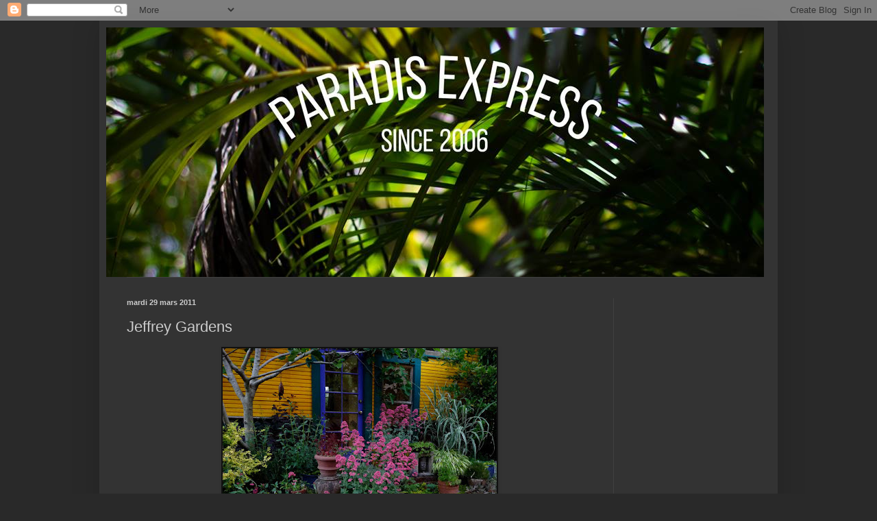

--- FILE ---
content_type: text/html; charset=UTF-8
request_url: https://paradisexpress.blogspot.com/2011/03/jeffrey-gardens.html
body_size: 19139
content:
<!DOCTYPE html>
<html class='v2' dir='ltr' lang='fr'>
<head>
<link href='https://www.blogger.com/static/v1/widgets/335934321-css_bundle_v2.css' rel='stylesheet' type='text/css'/>
<meta content='width=1100' name='viewport'/>
<meta content='text/html; charset=UTF-8' http-equiv='Content-Type'/>
<meta content='blogger' name='generator'/>
<link href='https://paradisexpress.blogspot.com/favicon.ico' rel='icon' type='image/x-icon'/>
<link href='http://paradisexpress.blogspot.com/2011/03/jeffrey-gardens.html' rel='canonical'/>
<link rel="alternate" type="application/atom+xml" title="paradis express - Atom" href="https://paradisexpress.blogspot.com/feeds/posts/default" />
<link rel="alternate" type="application/rss+xml" title="paradis express - RSS" href="https://paradisexpress.blogspot.com/feeds/posts/default?alt=rss" />
<link rel="service.post" type="application/atom+xml" title="paradis express - Atom" href="https://www.blogger.com/feeds/76880932449760235/posts/default" />

<link rel="alternate" type="application/atom+xml" title="paradis express - Atom" href="https://paradisexpress.blogspot.com/feeds/7142395219506277436/comments/default" />
<!--Can't find substitution for tag [blog.ieCssRetrofitLinks]-->
<link href='https://blogger.googleusercontent.com/img/b/R29vZ2xl/AVvXsEjTzgKb3rbbMXKU5IMIcoX5ZcMGmUUKSSXIlNyVsNeSD-ShQvehkCyugxFS2rteYFSXmgknM2iNG2wXqfBlSyKf-jyNyFe2YK7-T16ol15khrLdxCEGUaXHu9WOeoA6ogMeOwjWgfjmAS0/s400/Back%252Bdoor%252B6%25253A3%25253A09.jpg' rel='image_src'/>
<meta content='http://paradisexpress.blogspot.com/2011/03/jeffrey-gardens.html' property='og:url'/>
<meta content='Jeffrey Gardens' property='og:title'/>
<meta content='               Jeffrey Bale rentre d&#39;un long périple en Europe et au Maroc.  Jeffrey Bale is back from a long trip in Europe and North Afric...' property='og:description'/>
<meta content='https://blogger.googleusercontent.com/img/b/R29vZ2xl/AVvXsEjTzgKb3rbbMXKU5IMIcoX5ZcMGmUUKSSXIlNyVsNeSD-ShQvehkCyugxFS2rteYFSXmgknM2iNG2wXqfBlSyKf-jyNyFe2YK7-T16ol15khrLdxCEGUaXHu9WOeoA6ogMeOwjWgfjmAS0/w1200-h630-p-k-no-nu/Back%252Bdoor%252B6%25253A3%25253A09.jpg' property='og:image'/>
<title>paradis express: Jeffrey Gardens</title>
<style id='page-skin-1' type='text/css'><!--
/*
-----------------------------------------------
Blogger Template Style
Name:     Simple
Designer: Blogger
URL:      www.blogger.com
----------------------------------------------- */
/* Content
----------------------------------------------- */
body {
font: normal normal 12px Arial, Tahoma, Helvetica, FreeSans, sans-serif;
color: #cccccc;
background: #292929 none repeat scroll top left;
padding: 0 40px 40px 40px;
}
html body .region-inner {
min-width: 0;
max-width: 100%;
width: auto;
}
h2 {
font-size: 22px;
}
a:link {
text-decoration:none;
color: #cccccc;
}
a:visited {
text-decoration:none;
color: #cccccc;
}
a:hover {
text-decoration:underline;
color: #cccccc;
}
.body-fauxcolumn-outer .fauxcolumn-inner {
background: transparent none repeat scroll top left;
_background-image: none;
}
.body-fauxcolumn-outer .cap-top {
position: absolute;
z-index: 1;
height: 400px;
width: 100%;
}
.body-fauxcolumn-outer .cap-top .cap-left {
width: 100%;
background: transparent none repeat-x scroll top left;
_background-image: none;
}
.content-outer {
-moz-box-shadow: 0 0 40px rgba(0, 0, 0, .15);
-webkit-box-shadow: 0 0 5px rgba(0, 0, 0, .15);
-goog-ms-box-shadow: 0 0 10px #333333;
box-shadow: 0 0 40px rgba(0, 0, 0, .15);
margin-bottom: 1px;
}
.content-inner {
padding: 10px 10px;
}
.content-inner {
background-color: #333333;
}
/* Header
----------------------------------------------- */
.header-outer {
background: transparent none repeat-x scroll 0 -400px;
_background-image: none;
}
.Header h1 {
font: normal normal 60px Arial, Tahoma, Helvetica, FreeSans, sans-serif;
color: #ffffff;
text-shadow: -1px -1px 1px rgba(0, 0, 0, .2);
}
.Header h1 a {
color: #ffffff;
}
.Header .description {
font-size: 140%;
color: #aaaaaa;
}
.header-inner .Header .titlewrapper {
padding: 22px 30px;
}
.header-inner .Header .descriptionwrapper {
padding: 0 30px;
}
/* Tabs
----------------------------------------------- */
.tabs-inner .section:first-child {
border-top: 1px solid #404040;
}
.tabs-inner .section:first-child ul {
margin-top: -1px;
border-top: 1px solid #404040;
border-left: 0 solid #404040;
border-right: 0 solid #404040;
}
.tabs-inner .widget ul {
background: #222222 none repeat-x scroll 0 -800px;
_background-image: none;
border-bottom: 1px solid #404040;
margin-top: 0;
margin-left: -30px;
margin-right: -30px;
}
.tabs-inner .widget li a {
display: inline-block;
padding: .6em 1em;
font: normal normal 14px Arial, Tahoma, Helvetica, FreeSans, sans-serif;
color: #999999;
border-left: 1px solid #333333;
border-right: 0 solid #404040;
}
.tabs-inner .widget li:first-child a {
border-left: none;
}
.tabs-inner .widget li.selected a, .tabs-inner .widget li a:hover {
color: #ffffff;
background-color: #000000;
text-decoration: none;
}
/* Columns
----------------------------------------------- */
.main-outer {
border-top: 0 solid #404040;
}
.fauxcolumn-left-outer .fauxcolumn-inner {
border-right: 1px solid #404040;
}
.fauxcolumn-right-outer .fauxcolumn-inner {
border-left: 1px solid #404040;
}
/* Headings
----------------------------------------------- */
div.widget > h2,
div.widget h2.title {
margin: 0 0 1em 0;
font: normal bold 11px Arial, Tahoma, Helvetica, FreeSans, sans-serif;
color: #ffffff;
}
/* Widgets
----------------------------------------------- */
.widget .zippy {
color: #999999;
text-shadow: 2px 2px 1px rgba(0, 0, 0, .1);
}
.widget .popular-posts ul {
list-style: none;
}
/* Posts
----------------------------------------------- */
h2.date-header {
font: normal bold 11px Arial, Tahoma, Helvetica, FreeSans, sans-serif;
}
.date-header span {
background-color: transparent;
color: #cccccc;
padding: inherit;
letter-spacing: inherit;
margin: inherit;
}
.main-inner {
padding-top: 30px;
padding-bottom: 30px;
}
.main-inner .column-center-inner {
padding: 0 15px;
}
.main-inner .column-center-inner .section {
margin: 0 15px;
}
.post {
margin: 0 0 25px 0;
}
h3.post-title, .comments h4 {
font: normal normal 22px Arial, Tahoma, Helvetica, FreeSans, sans-serif;
margin: .75em 0 0;
}
.post-body {
font-size: 110%;
line-height: 1.4;
position: relative;
}
.post-body img, .post-body .tr-caption-container, .Profile img, .Image img,
.BlogList .item-thumbnail img {
padding: 0;
background: #111111;
border: 1px solid #111111;
-moz-box-shadow: 1px 1px 5px rgba(0, 0, 0, .1);
-webkit-box-shadow: 1px 1px 5px rgba(0, 0, 0, .1);
box-shadow: 1px 1px 5px rgba(0, 0, 0, .1);
}
.post-body img, .post-body .tr-caption-container {
padding: 1px;
}
.post-body .tr-caption-container {
color: #cccccc;
}
.post-body .tr-caption-container img {
padding: 0;
background: transparent;
border: none;
-moz-box-shadow: 0 0 0 rgba(0, 0, 0, .1);
-webkit-box-shadow: 0 0 0 rgba(0, 0, 0, .1);
box-shadow: 0 0 0 rgba(0, 0, 0, .1);
}
.post-header {
margin: 0 0 1.5em;
line-height: 1.6;
font-size: 90%;
}
.post-footer {
margin: 20px -2px 0;
padding: 5px 10px;
color: #888888;
background-color: #303030;
border-bottom: 1px solid #444444;
line-height: 1.6;
font-size: 90%;
}
#comments .comment-author {
padding-top: 1.5em;
border-top: 1px solid #404040;
background-position: 0 1.5em;
}
#comments .comment-author:first-child {
padding-top: 0;
border-top: none;
}
.avatar-image-container {
margin: .2em 0 0;
}
#comments .avatar-image-container img {
border: 1px solid #111111;
}
/* Comments
----------------------------------------------- */
.comments .comments-content .icon.blog-author {
background-repeat: no-repeat;
background-image: url([data-uri]);
}
.comments .comments-content .loadmore a {
border-top: 1px solid #999999;
border-bottom: 1px solid #999999;
}
.comments .comment-thread.inline-thread {
background-color: #303030;
}
.comments .continue {
border-top: 2px solid #999999;
}
/* Accents
---------------------------------------------- */
.section-columns td.columns-cell {
border-left: 1px solid #404040;
}
.blog-pager {
background: transparent none no-repeat scroll top center;
}
.blog-pager-older-link, .home-link,
.blog-pager-newer-link {
background-color: #333333;
padding: 5px;
}
.footer-outer {
border-top: 0 dashed #bbbbbb;
}
/* Mobile
----------------------------------------------- */
body.mobile  {
background-size: auto;
}
.mobile .body-fauxcolumn-outer {
background: transparent none repeat scroll top left;
}
.mobile .body-fauxcolumn-outer .cap-top {
background-size: 100% auto;
}
.mobile .content-outer {
-webkit-box-shadow: 0 0 3px rgba(0, 0, 0, .15);
box-shadow: 0 0 3px rgba(0, 0, 0, .15);
}
.mobile .tabs-inner .widget ul {
margin-left: 0;
margin-right: 0;
}
.mobile .post {
margin: 0;
}
.mobile .main-inner .column-center-inner .section {
margin: 0;
}
.mobile .date-header span {
padding: 0.1em 10px;
margin: 0 -10px;
}
.mobile h3.post-title {
margin: 0;
}
.mobile .blog-pager {
background: transparent none no-repeat scroll top center;
}
.mobile .footer-outer {
border-top: none;
}
.mobile .main-inner, .mobile .footer-inner {
background-color: #333333;
}
.mobile-index-contents {
color: #cccccc;
}
.mobile-link-button {
background-color: #cccccc;
}
.mobile-link-button a:link, .mobile-link-button a:visited {
color: #ffffff;
}
.mobile .tabs-inner .section:first-child {
border-top: none;
}
.mobile .tabs-inner .PageList .widget-content {
background-color: #000000;
color: #ffffff;
border-top: 1px solid #404040;
border-bottom: 1px solid #404040;
}
.mobile .tabs-inner .PageList .widget-content .pagelist-arrow {
border-left: 1px solid #404040;
}

--></style>
<style id='template-skin-1' type='text/css'><!--
body {
min-width: 990px;
}
.content-outer, .content-fauxcolumn-outer, .region-inner {
min-width: 990px;
max-width: 990px;
_width: 990px;
}
.main-inner .columns {
padding-left: 0px;
padding-right: 230px;
}
.main-inner .fauxcolumn-center-outer {
left: 0px;
right: 230px;
/* IE6 does not respect left and right together */
_width: expression(this.parentNode.offsetWidth -
parseInt("0px") -
parseInt("230px") + 'px');
}
.main-inner .fauxcolumn-left-outer {
width: 0px;
}
.main-inner .fauxcolumn-right-outer {
width: 230px;
}
.main-inner .column-left-outer {
width: 0px;
right: 100%;
margin-left: -0px;
}
.main-inner .column-right-outer {
width: 230px;
margin-right: -230px;
}
#layout {
min-width: 0;
}
#layout .content-outer {
min-width: 0;
width: 800px;
}
#layout .region-inner {
min-width: 0;
width: auto;
}
body#layout div.add_widget {
padding: 8px;
}
body#layout div.add_widget a {
margin-left: 32px;
}
--></style>
<link href='https://www.blogger.com/dyn-css/authorization.css?targetBlogID=76880932449760235&amp;zx=8447c8c1-e3e4-499c-99e3-9266894e8062' media='none' onload='if(media!=&#39;all&#39;)media=&#39;all&#39;' rel='stylesheet'/><noscript><link href='https://www.blogger.com/dyn-css/authorization.css?targetBlogID=76880932449760235&amp;zx=8447c8c1-e3e4-499c-99e3-9266894e8062' rel='stylesheet'/></noscript>
<meta name='google-adsense-platform-account' content='ca-host-pub-1556223355139109'/>
<meta name='google-adsense-platform-domain' content='blogspot.com'/>

<!-- data-ad-client=ca-pub-4744228817850918 -->

</head>
<body class='loading variant-dark'>
<div class='navbar section' id='navbar' name='Navbar'><div class='widget Navbar' data-version='1' id='Navbar1'><script type="text/javascript">
    function setAttributeOnload(object, attribute, val) {
      if(window.addEventListener) {
        window.addEventListener('load',
          function(){ object[attribute] = val; }, false);
      } else {
        window.attachEvent('onload', function(){ object[attribute] = val; });
      }
    }
  </script>
<div id="navbar-iframe-container"></div>
<script type="text/javascript" src="https://apis.google.com/js/platform.js"></script>
<script type="text/javascript">
      gapi.load("gapi.iframes:gapi.iframes.style.bubble", function() {
        if (gapi.iframes && gapi.iframes.getContext) {
          gapi.iframes.getContext().openChild({
              url: 'https://www.blogger.com/navbar/76880932449760235?po\x3d7142395219506277436\x26origin\x3dhttps://paradisexpress.blogspot.com',
              where: document.getElementById("navbar-iframe-container"),
              id: "navbar-iframe"
          });
        }
      });
    </script><script type="text/javascript">
(function() {
var script = document.createElement('script');
script.type = 'text/javascript';
script.src = '//pagead2.googlesyndication.com/pagead/js/google_top_exp.js';
var head = document.getElementsByTagName('head')[0];
if (head) {
head.appendChild(script);
}})();
</script>
</div></div>
<div class='body-fauxcolumns'>
<div class='fauxcolumn-outer body-fauxcolumn-outer'>
<div class='cap-top'>
<div class='cap-left'></div>
<div class='cap-right'></div>
</div>
<div class='fauxborder-left'>
<div class='fauxborder-right'></div>
<div class='fauxcolumn-inner'>
</div>
</div>
<div class='cap-bottom'>
<div class='cap-left'></div>
<div class='cap-right'></div>
</div>
</div>
</div>
<div class='content'>
<div class='content-fauxcolumns'>
<div class='fauxcolumn-outer content-fauxcolumn-outer'>
<div class='cap-top'>
<div class='cap-left'></div>
<div class='cap-right'></div>
</div>
<div class='fauxborder-left'>
<div class='fauxborder-right'></div>
<div class='fauxcolumn-inner'>
</div>
</div>
<div class='cap-bottom'>
<div class='cap-left'></div>
<div class='cap-right'></div>
</div>
</div>
</div>
<div class='content-outer'>
<div class='content-cap-top cap-top'>
<div class='cap-left'></div>
<div class='cap-right'></div>
</div>
<div class='fauxborder-left content-fauxborder-left'>
<div class='fauxborder-right content-fauxborder-right'></div>
<div class='content-inner'>
<header>
<div class='header-outer'>
<div class='header-cap-top cap-top'>
<div class='cap-left'></div>
<div class='cap-right'></div>
</div>
<div class='fauxborder-left header-fauxborder-left'>
<div class='fauxborder-right header-fauxborder-right'></div>
<div class='region-inner header-inner'>
<div class='header section' id='header' name='En-tête'><div class='widget Header' data-version='1' id='Header1'>
<div id='header-inner'>
<a href='https://paradisexpress.blogspot.com/' style='display: block'>
<img alt='paradis express' height='364px; ' id='Header1_headerimg' src='https://blogger.googleusercontent.com/img/b/R29vZ2xl/AVvXsEi87j27D0sZVhOayhrj3UDvQv082SfyLny1xVcxsbudnU6U-qnfC6grN7Ld2gyxW-bjZ9INOKHoA9l91WLMtNZ_bCkQ8wkehEgZ4kALE3uCpptld4EDDLL3SN-LL8eP5F91n8Kw_xhfJJg/s1600/19430156_10155906583794453_589032685039282253_n.jpg' style='display: block' width='960px; '/>
</a>
</div>
</div></div>
</div>
</div>
<div class='header-cap-bottom cap-bottom'>
<div class='cap-left'></div>
<div class='cap-right'></div>
</div>
</div>
</header>
<div class='tabs-outer'>
<div class='tabs-cap-top cap-top'>
<div class='cap-left'></div>
<div class='cap-right'></div>
</div>
<div class='fauxborder-left tabs-fauxborder-left'>
<div class='fauxborder-right tabs-fauxborder-right'></div>
<div class='region-inner tabs-inner'>
<div class='tabs no-items section' id='crosscol' name='Toutes les colonnes'></div>
<div class='tabs no-items section' id='crosscol-overflow' name='Cross-Column 2'></div>
</div>
</div>
<div class='tabs-cap-bottom cap-bottom'>
<div class='cap-left'></div>
<div class='cap-right'></div>
</div>
</div>
<div class='main-outer'>
<div class='main-cap-top cap-top'>
<div class='cap-left'></div>
<div class='cap-right'></div>
</div>
<div class='fauxborder-left main-fauxborder-left'>
<div class='fauxborder-right main-fauxborder-right'></div>
<div class='region-inner main-inner'>
<div class='columns fauxcolumns'>
<div class='fauxcolumn-outer fauxcolumn-center-outer'>
<div class='cap-top'>
<div class='cap-left'></div>
<div class='cap-right'></div>
</div>
<div class='fauxborder-left'>
<div class='fauxborder-right'></div>
<div class='fauxcolumn-inner'>
</div>
</div>
<div class='cap-bottom'>
<div class='cap-left'></div>
<div class='cap-right'></div>
</div>
</div>
<div class='fauxcolumn-outer fauxcolumn-left-outer'>
<div class='cap-top'>
<div class='cap-left'></div>
<div class='cap-right'></div>
</div>
<div class='fauxborder-left'>
<div class='fauxborder-right'></div>
<div class='fauxcolumn-inner'>
</div>
</div>
<div class='cap-bottom'>
<div class='cap-left'></div>
<div class='cap-right'></div>
</div>
</div>
<div class='fauxcolumn-outer fauxcolumn-right-outer'>
<div class='cap-top'>
<div class='cap-left'></div>
<div class='cap-right'></div>
</div>
<div class='fauxborder-left'>
<div class='fauxborder-right'></div>
<div class='fauxcolumn-inner'>
</div>
</div>
<div class='cap-bottom'>
<div class='cap-left'></div>
<div class='cap-right'></div>
</div>
</div>
<!-- corrects IE6 width calculation -->
<div class='columns-inner'>
<div class='column-center-outer'>
<div class='column-center-inner'>
<div class='main section' id='main' name='Principal'><div class='widget Blog' data-version='1' id='Blog1'>
<div class='blog-posts hfeed'>

          <div class="date-outer">
        
<h2 class='date-header'><span>mardi 29 mars 2011</span></h2>

          <div class="date-posts">
        
<div class='post-outer'>
<div class='post hentry uncustomized-post-template' itemprop='blogPost' itemscope='itemscope' itemtype='http://schema.org/BlogPosting'>
<meta content='https://blogger.googleusercontent.com/img/b/R29vZ2xl/AVvXsEjTzgKb3rbbMXKU5IMIcoX5ZcMGmUUKSSXIlNyVsNeSD-ShQvehkCyugxFS2rteYFSXmgknM2iNG2wXqfBlSyKf-jyNyFe2YK7-T16ol15khrLdxCEGUaXHu9WOeoA6ogMeOwjWgfjmAS0/s400/Back%252Bdoor%252B6%25253A3%25253A09.jpg' itemprop='image_url'/>
<meta content='76880932449760235' itemprop='blogId'/>
<meta content='7142395219506277436' itemprop='postId'/>
<a name='7142395219506277436'></a>
<h3 class='post-title entry-title' itemprop='name'>
Jeffrey Gardens
</h3>
<div class='post-header'>
<div class='post-header-line-1'></div>
</div>
<div class='post-body entry-content' id='post-body-7142395219506277436' itemprop='description articleBody'>
<div class="separator" style="clear: both; text-align: center;"><a href="https://blogger.googleusercontent.com/img/b/R29vZ2xl/AVvXsEjTzgKb3rbbMXKU5IMIcoX5ZcMGmUUKSSXIlNyVsNeSD-ShQvehkCyugxFS2rteYFSXmgknM2iNG2wXqfBlSyKf-jyNyFe2YK7-T16ol15khrLdxCEGUaXHu9WOeoA6ogMeOwjWgfjmAS0/s1600/Back%252Bdoor%252B6%25253A3%25253A09.jpg" imageanchor="1" style="margin-left: 1em; margin-right: 1em;"><img border="0" height="300" src="https://blogger.googleusercontent.com/img/b/R29vZ2xl/AVvXsEjTzgKb3rbbMXKU5IMIcoX5ZcMGmUUKSSXIlNyVsNeSD-ShQvehkCyugxFS2rteYFSXmgknM2iNG2wXqfBlSyKf-jyNyFe2YK7-T16ol15khrLdxCEGUaXHu9WOeoA6ogMeOwjWgfjmAS0/s400/Back%252Bdoor%252B6%25253A3%25253A09.jpg" width="400" /></a></div><br />
<div class="separator" style="clear: both; text-align: center;"><a href="https://blogger.googleusercontent.com/img/b/R29vZ2xl/AVvXsEgHM63Mnj2WMfQuKmS8vFxpeaDqi4FHYtCYxTeFqJRm3LazJU5Kx1y5NcVmU73O02XU-P3KX262AZVJ0rmGlCphoAZHiFP81h84-F51zkWtR-ggEgXgGT1OIC-QLQnx2WS-17EIY7LK34I/s1600/Beautiful%252BPool.jpg" imageanchor="1" style="margin-left: 1em; margin-right: 1em;"><img border="0" height="266" src="https://blogger.googleusercontent.com/img/b/R29vZ2xl/AVvXsEgHM63Mnj2WMfQuKmS8vFxpeaDqi4FHYtCYxTeFqJRm3LazJU5Kx1y5NcVmU73O02XU-P3KX262AZVJ0rmGlCphoAZHiFP81h84-F51zkWtR-ggEgXgGT1OIC-QLQnx2WS-17EIY7LK34I/s400/Beautiful%252BPool.jpg" width="400" /></a></div><br />
<div class="separator" style="clear: both; text-align: center;"><a href="https://blogger.googleusercontent.com/img/b/R29vZ2xl/AVvXsEgo2OBIegThzGglLFZPhUugFDa8YhV1vbsEwZAn7Bps6R5vmLbUPUusba5szO5yrcTLbWmzPotfyWOcDv2oBLdrtSumgkCSx0y_ICA3RfMxlkAARrYeSi84fHlXTOTESk7IEwk6Kk7XWT4/s1600/Concrete%252BPaver%252B%252526%252BPebble%252BWalkway%252B2%252Blr.jpg" imageanchor="1" style="margin-left: 1em; margin-right: 1em;"><img border="0" height="400" src="https://blogger.googleusercontent.com/img/b/R29vZ2xl/AVvXsEgo2OBIegThzGglLFZPhUugFDa8YhV1vbsEwZAn7Bps6R5vmLbUPUusba5szO5yrcTLbWmzPotfyWOcDv2oBLdrtSumgkCSx0y_ICA3RfMxlkAARrYeSi84fHlXTOTESk7IEwk6Kk7XWT4/s400/Concrete%252BPaver%252B%252526%252BPebble%252BWalkway%252B2%252Blr.jpg" width="266" /></a></div><br />
<div class="separator" style="clear: both; text-align: center;"><a href="https://blogger.googleusercontent.com/img/b/R29vZ2xl/AVvXsEigLUzO_wi9sRFZjAi9Kf2zR38VD_XaUMfG3hxLDUOOC_QARlwwTYdcHk_Xmb_IX5nctbtj47MIgOS2MjNqpoRt-ugidy0YpaqNgLVXCb0b_miNumoAIQ3D4OunZQQaFbwQ60Ee0qOHl9o/s1600/Entry%252BFountain.jpg" imageanchor="1" style="margin-left: 1em; margin-right: 1em;"><img border="0" height="225" src="https://blogger.googleusercontent.com/img/b/R29vZ2xl/AVvXsEigLUzO_wi9sRFZjAi9Kf2zR38VD_XaUMfG3hxLDUOOC_QARlwwTYdcHk_Xmb_IX5nctbtj47MIgOS2MjNqpoRt-ugidy0YpaqNgLVXCb0b_miNumoAIQ3D4OunZQQaFbwQ60Ee0qOHl9o/s400/Entry%252BFountain.jpg" width="400" /></a></div><br />
<div class="separator" style="clear: both; text-align: center;"><a href="https://blogger.googleusercontent.com/img/b/R29vZ2xl/AVvXsEi8Fj2Rrbb0uL_aoimsB-_sG6Kl3VIpMG5z82IE18qz6kE7YdwYLMPzAV34oqODEFdI-SHXEuzqtVDfpkDLAGHeqiIRxATF8sSD44fLHvmwrp37f74SIj7ZTCK0p_kxBc2mnhjLwolMZLE/s1600/Entry%252BGarden%252BPavilion%252Blr.jpg" imageanchor="1" style="margin-left: 1em; margin-right: 1em;"><img border="0" height="300" src="https://blogger.googleusercontent.com/img/b/R29vZ2xl/AVvXsEi8Fj2Rrbb0uL_aoimsB-_sG6Kl3VIpMG5z82IE18qz6kE7YdwYLMPzAV34oqODEFdI-SHXEuzqtVDfpkDLAGHeqiIRxATF8sSD44fLHvmwrp37f74SIj7ZTCK0p_kxBc2mnhjLwolMZLE/s400/Entry%252BGarden%252BPavilion%252Blr.jpg" width="400" /></a></div><br />
<div class="separator" style="clear: both; text-align: center;"><a href="https://blogger.googleusercontent.com/img/b/R29vZ2xl/AVvXsEiNgnmMJXE8LtkNgdCGj6mcQHPiK7tIQhbn0GX60y9cuDDKNgs1X9ny0-L-C0WqJdHOEDqNKBksSGQknrvHJASEMZ4DHWGOmgfc0PYtyH9bXHJcBMqvdxN1BrTZ1Mc37t_U0XtaNtIKFSg/s1600/Garden%252BBed%252Blr.jpg" imageanchor="1" style="margin-left: 1em; margin-right: 1em;"><img border="0" height="300" src="https://blogger.googleusercontent.com/img/b/R29vZ2xl/AVvXsEiNgnmMJXE8LtkNgdCGj6mcQHPiK7tIQhbn0GX60y9cuDDKNgs1X9ny0-L-C0WqJdHOEDqNKBksSGQknrvHJASEMZ4DHWGOmgfc0PYtyH9bXHJcBMqvdxN1BrTZ1Mc37t_U0XtaNtIKFSg/s400/Garden%252BBed%252Blr.jpg" width="400" /></a></div><br />
<div class="separator" style="clear: both; text-align: center;"><a href="https://blogger.googleusercontent.com/img/b/R29vZ2xl/AVvXsEjcVvLZIT7Tos4un9EuNHsKWIe-9wfirZfTX2mUJQXDLq3DUUjl_QumJY9zKJ8mkZkrbZXr_8y3Ud98jxY4VywRn1fqeu-fXZFYDg6T-pm7mRWsc-VVDJmxQhOgyxcARFj1S1nt2sKlpEw/s1600/Green%252B%252526%252BWhite%252Btile%252Bzigzag.jpg" imageanchor="1" style="margin-left: 1em; margin-right: 1em;"><img border="0" height="400" src="https://blogger.googleusercontent.com/img/b/R29vZ2xl/AVvXsEjcVvLZIT7Tos4un9EuNHsKWIe-9wfirZfTX2mUJQXDLq3DUUjl_QumJY9zKJ8mkZkrbZXr_8y3Ud98jxY4VywRn1fqeu-fXZFYDg6T-pm7mRWsc-VVDJmxQhOgyxcARFj1S1nt2sKlpEw/s400/Green%252B%252526%252BWhite%252Btile%252Bzigzag.jpg" width="300" /></a></div><br />
<div class="separator" style="clear: both; text-align: center;"><a href="https://blogger.googleusercontent.com/img/b/R29vZ2xl/AVvXsEijM1TAxtbqkQZPmRV1WLoLOR16UkyE4wzHRs8EqH1ZMo5Ddt0HPIv_6e9-pI5VL6_edVIN_DD4jhv1yRlCJhyphenhyphengnMDYW74Giu9FCf6U5yXOSrB7iUU_h1yZD1gH__NnzBPMD6Svhirgi0U/s1600/Kitty%25252C%252BYellow.jpg" imageanchor="1" style="margin-left: 1em; margin-right: 1em;"><img border="0" height="400" src="https://blogger.googleusercontent.com/img/b/R29vZ2xl/AVvXsEijM1TAxtbqkQZPmRV1WLoLOR16UkyE4wzHRs8EqH1ZMo5Ddt0HPIv_6e9-pI5VL6_edVIN_DD4jhv1yRlCJhyphenhyphengnMDYW74Giu9FCf6U5yXOSrB7iUU_h1yZD1gH__NnzBPMD6Svhirgi0U/s400/Kitty%25252C%252BYellow.jpg" width="300" /></a></div><br />
<div class="separator" style="clear: both; text-align: center;"><a href="https://blogger.googleusercontent.com/img/b/R29vZ2xl/AVvXsEjajhKuaOZsqThyphenhyphencDBmhPC8kqdwdMz6_fU5PIxVbPUIrD6f4QNEu4EnRrRMlXIh1aKiOXVBXjlARrZyB30qUeyCbkFd2q-NdORzNC4wPbVH-92faN5_Gxb6QC7-A-2vNOeL-naGZogjtWo/s1600/Landscape%252BArchitecture.jpg" imageanchor="1" style="margin-left: 1em; margin-right: 1em;"><img border="0" height="400" src="https://blogger.googleusercontent.com/img/b/R29vZ2xl/AVvXsEjajhKuaOZsqThyphenhyphencDBmhPC8kqdwdMz6_fU5PIxVbPUIrD6f4QNEu4EnRrRMlXIh1aKiOXVBXjlARrZyB30qUeyCbkFd2q-NdORzNC4wPbVH-92faN5_Gxb6QC7-A-2vNOeL-naGZogjtWo/s400/Landscape%252BArchitecture.jpg" width="316" /></a></div><br />
<div class="separator" style="clear: both; text-align: center;"><a href="https://blogger.googleusercontent.com/img/b/R29vZ2xl/AVvXsEhZ5M3JajSaVWEU22knoVG9GKaIKII77wcjy0cFdl9WaWdxkrc2IGlJ3zvLS7GZUDc3q5koz7HqJ7DPmSy-wIBRoQBmjg_AoDetV5kPjRKevEGb_h878SMzUZzzFn2OZ-ldpXerh76ERnA/s1600/Patio%252Bde%252Blos%252BNaranjos%25252C%252BSevilla.jpg" imageanchor="1" style="margin-left: 1em; margin-right: 1em;"><img border="0" height="266" src="https://blogger.googleusercontent.com/img/b/R29vZ2xl/AVvXsEhZ5M3JajSaVWEU22knoVG9GKaIKII77wcjy0cFdl9WaWdxkrc2IGlJ3zvLS7GZUDc3q5koz7HqJ7DPmSy-wIBRoQBmjg_AoDetV5kPjRKevEGb_h878SMzUZzzFn2OZ-ldpXerh76ERnA/s400/Patio%252Bde%252Blos%252BNaranjos%25252C%252BSevilla.jpg" width="400" /></a></div><br />
<div class="separator" style="clear: both; text-align: center;"><a href="https://blogger.googleusercontent.com/img/b/R29vZ2xl/AVvXsEgqj-6NMRw78nv5DNS0QpA7CGskaA9AJPYSOTdP8u8mRuSK0BLlOVBNXwpNFoqQu_uHrU1gM49tXxWHTRG-DYToYqRwfk_6LVe9gpM1ixkWHFGtbD3dEPKIrKhdkBDj2g2aFVhuhNAyoOA2/s1600/Perez%252BStepping%252BStone%252BPath%252Blr.jpg" imageanchor="1" style="margin-left: 1em; margin-right: 1em;"><img border="0" height="300" src="https://blogger.googleusercontent.com/img/b/R29vZ2xl/AVvXsEgqj-6NMRw78nv5DNS0QpA7CGskaA9AJPYSOTdP8u8mRuSK0BLlOVBNXwpNFoqQu_uHrU1gM49tXxWHTRG-DYToYqRwfk_6LVe9gpM1ixkWHFGtbD3dEPKIrKhdkBDj2g2aFVhuhNAyoOA2/s400/Perez%252BStepping%252BStone%252BPath%252Blr.jpg" width="400" /></a></div><br />
<div class="separator" style="clear: both; text-align: center;"><a href="https://blogger.googleusercontent.com/img/b/R29vZ2xl/AVvXsEi-MWCGiavkU_tcVvL2WkfWrGNfHJgJ_gDGmTb1dyshLzOVwIZL6vOHcioPqM6w2Fn-WjmU6UvI9rMQ0UF00SHD2lxOIKTo_9y75IVaRdi-CVMmHealkydQ1qyEVlN1oYFfoacQ6lhylp8/s1600/Persian%252BCarpet%252BMosaic%252Blr.jpg" imageanchor="1" style="margin-left: 1em; margin-right: 1em;"><img border="0" height="300" src="https://blogger.googleusercontent.com/img/b/R29vZ2xl/AVvXsEi-MWCGiavkU_tcVvL2WkfWrGNfHJgJ_gDGmTb1dyshLzOVwIZL6vOHcioPqM6w2Fn-WjmU6UvI9rMQ0UF00SHD2lxOIKTo_9y75IVaRdi-CVMmHealkydQ1qyEVlN1oYFfoacQ6lhylp8/s400/Persian%252BCarpet%252BMosaic%252Blr.jpg" width="400" /></a></div><br />
<div class="separator" style="clear: both; text-align: center;"><a href="https://blogger.googleusercontent.com/img/b/R29vZ2xl/AVvXsEiTlYToW3jySO4cJ3dqaLD_fnnFaVksF-C3olp1etBVwICnHWtxZv12s9UygpQyteSPgu-M4W_nfEvG8fveKk718uT9CxfINo4H7bjnpjb8-FXQR67v46jgT_gf4Y1-6zjeqUa1wF8HAL4/s1600/Plaza%252Bde%252BEspan%2525CC%252583a%25252C%252BAlava.jpg" imageanchor="1" style="margin-left: 1em; margin-right: 1em;"><img border="0" height="266" src="https://blogger.googleusercontent.com/img/b/R29vZ2xl/AVvXsEiTlYToW3jySO4cJ3dqaLD_fnnFaVksF-C3olp1etBVwICnHWtxZv12s9UygpQyteSPgu-M4W_nfEvG8fveKk718uT9CxfINo4H7bjnpjb8-FXQR67v46jgT_gf4Y1-6zjeqUa1wF8HAL4/s400/Plaza%252Bde%252BEspan%2525CC%252583a%25252C%252BAlava.jpg" width="400" /></a></div><br />
<div class="separator" style="clear: both; text-align: center;"><a href="https://blogger.googleusercontent.com/img/b/R29vZ2xl/AVvXsEiVtW8VQtBJ7H3ea8Pm_JPIrqLDigWtR6R5dlHsjWrMIIddSysRUWxCLMdjQi4B1KaCrwyg_nmIvWgV_iB_KfHd3PPvwNfQykxaLog0sS_695QvK5RyuqQVUpvI7_CesJ4VcTFrPAxNTqw/s1600/Sunken%252BGarden%252B9%25253A10.jpg" imageanchor="1" style="margin-left: 1em; margin-right: 1em;"><img border="0" height="300" src="https://blogger.googleusercontent.com/img/b/R29vZ2xl/AVvXsEiVtW8VQtBJ7H3ea8Pm_JPIrqLDigWtR6R5dlHsjWrMIIddSysRUWxCLMdjQi4B1KaCrwyg_nmIvWgV_iB_KfHd3PPvwNfQykxaLog0sS_695QvK5RyuqQVUpvI7_CesJ4VcTFrPAxNTqw/s400/Sunken%252BGarden%252B9%25253A10.jpg" width="400" /></a></div><br />
<div class="separator" style="clear: both; text-align: center;"><a href="https://blogger.googleusercontent.com/img/b/R29vZ2xl/AVvXsEhBZw17FHC2w59uEnGXkgs_YkISx9TN_p1B1yqNMsmq1U7dK7XIhsuaXk45T2Ap2R6MFLS-lPwNVGidFYUDV5V9smr-x6auXybaNgGsmTBaAYWrf3_6TfQiqGAaJlCcnZ9XtIigcmKIfZ8/s1600/Tile%252BPatio%252BAmerican%252BLegation.jpg" imageanchor="1" style="margin-left: 1em; margin-right: 1em;"><img border="0" height="300" src="https://blogger.googleusercontent.com/img/b/R29vZ2xl/AVvXsEhBZw17FHC2w59uEnGXkgs_YkISx9TN_p1B1yqNMsmq1U7dK7XIhsuaXk45T2Ap2R6MFLS-lPwNVGidFYUDV5V9smr-x6auXybaNgGsmTBaAYWrf3_6TfQiqGAaJlCcnZ9XtIigcmKIfZ8/s400/Tile%252BPatio%252BAmerican%252BLegation.jpg" width="400" /></a></div><br />
<div class="separator" style="clear: both; text-align: center;"><a href="https://blogger.googleusercontent.com/img/b/R29vZ2xl/AVvXsEiYiysMq9_mt2GgXKTB82ckMgemMfBN0fnOFdd0MqGOK6lShV3VRP7-5IE6XHbXu5BIJxq_xKkmblgOMB_2S9l67MqZm9XiorPWCPghms9mZo-5nuG8ZKy_bCoP3fFewlUjoI7J0eBJI8k/s1600/Villa%252BComunale.jpg" imageanchor="1" style="margin-left: 1em; margin-right: 1em;"><img border="0" height="266" src="https://blogger.googleusercontent.com/img/b/R29vZ2xl/AVvXsEiYiysMq9_mt2GgXKTB82ckMgemMfBN0fnOFdd0MqGOK6lShV3VRP7-5IE6XHbXu5BIJxq_xKkmblgOMB_2S9l67MqZm9XiorPWCPghms9mZo-5nuG8ZKy_bCoP3fFewlUjoI7J0eBJI8k/s400/Villa%252BComunale.jpg" width="400" /></a></div>Jeffrey Bale rentre d'un long périple en Europe et au Maroc.<br />
Jeffrey Bale is back from a long trip in Europe and North Africa. Check out his wonderful magic blog.<br />
<a href="http://jeffreygardens.blogspot.com/">Jeffrey Gardens</a>
<div style='clear: both;'></div>
</div>
<div class='post-footer'>
<div class='post-footer-line post-footer-line-1'>
<span class='post-author vcard'>
</span>
<span class='post-timestamp'>
</span>
<span class='post-comment-link'>
</span>
<span class='post-icons'>
<span class='item-control blog-admin pid-712285272'>
<a href='https://www.blogger.com/post-edit.g?blogID=76880932449760235&postID=7142395219506277436&from=pencil' title='Modifier l&#39;article'>
<img alt='' class='icon-action' height='18' src='https://resources.blogblog.com/img/icon18_edit_allbkg.gif' width='18'/>
</a>
</span>
</span>
<div class='post-share-buttons goog-inline-block'>
</div>
</div>
<div class='post-footer-line post-footer-line-2'>
<span class='post-labels'>
Libellés :
<a href='https://paradisexpress.blogspot.com/search/label/amis' rel='tag'>amis</a>,
<a href='https://paradisexpress.blogspot.com/search/label/artiste' rel='tag'>artiste</a>,
<a href='https://paradisexpress.blogspot.com/search/label/balades' rel='tag'>balades</a>,
<a href='https://paradisexpress.blogspot.com/search/label/blog' rel='tag'>blog</a>,
<a href='https://paradisexpress.blogspot.com/search/label/decoration' rel='tag'>decoration</a>,
<a href='https://paradisexpress.blogspot.com/search/label/landscape' rel='tag'>landscape</a>
</span>
</div>
<div class='post-footer-line post-footer-line-3'>
<span class='post-location'>
</span>
</div>
</div>
</div>
<div class='comments' id='comments'>
<a name='comments'></a>
<h4>1&#160;commentaire:</h4>
<div id='Blog1_comments-block-wrapper'>
<dl class='avatar-comment-indent' id='comments-block'>
<dt class='comment-author ' id='c4479634417961028255'>
<a name='c4479634417961028255'></a>
<div class="avatar-image-container vcard"><span dir="ltr"><a href="https://www.blogger.com/profile/14563855194826764139" target="" rel="nofollow" onclick="" class="avatar-hovercard" id="av-4479634417961028255-14563855194826764139"><img src="https://resources.blogblog.com/img/blank.gif" width="35" height="35" class="delayLoad" style="display: none;" longdesc="//blogger.googleusercontent.com/img/b/R29vZ2xl/AVvXsEgqf0h8T-S4XIsm2pQlk7bY6VcCFKl7kO4_Q7IDpMFulxEWD6Dyii6nke4--NLD5dtFPMTuTXRHbzQ4kaede7WwlSZhGzbACy8QvV2bkSjuzljJ1xEugMAGKIPu9epMouQ/s45-c/IMG_0101.JPG" alt="" title="johala">

<noscript><img src="//blogger.googleusercontent.com/img/b/R29vZ2xl/AVvXsEgqf0h8T-S4XIsm2pQlk7bY6VcCFKl7kO4_Q7IDpMFulxEWD6Dyii6nke4--NLD5dtFPMTuTXRHbzQ4kaede7WwlSZhGzbACy8QvV2bkSjuzljJ1xEugMAGKIPu9epMouQ/s45-c/IMG_0101.JPG" width="35" height="35" class="photo" alt=""></noscript></a></span></div>
<a href='https://www.blogger.com/profile/14563855194826764139' rel='nofollow'>johala</a>
a dit&#8230;
</dt>
<dd class='comment-body' id='Blog1_cmt-4479634417961028255'>
<p>
J&#39;adore ces pavages de petits cailloux!
</p>
</dd>
<dd class='comment-footer'>
<span class='comment-timestamp'>
<a href='https://paradisexpress.blogspot.com/2011/03/jeffrey-gardens.html?showComment=1301419339768#c4479634417961028255' title='comment permalink'>
29 mars 2011 à 18:22:00 UTC+1
</a>
<span class='item-control blog-admin pid-2098127693'>
<a class='comment-delete' href='https://www.blogger.com/comment/delete/76880932449760235/4479634417961028255' title='Supprimer le commentaire'>
<img src='https://resources.blogblog.com/img/icon_delete13.gif'/>
</a>
</span>
</span>
</dd>
</dl>
</div>
<p class='comment-footer'>
<a href='https://www.blogger.com/comment/fullpage/post/76880932449760235/7142395219506277436' onclick=''>Enregistrer un commentaire</a>
</p>
</div>
</div>

        </div></div>
      
</div>
<div class='blog-pager' id='blog-pager'>
<span id='blog-pager-newer-link'>
<a class='blog-pager-newer-link' href='https://paradisexpress.blogspot.com/2011/03/lanford-wilsons-sag-harbor-garden.html' id='Blog1_blog-pager-newer-link' title='Article plus récent'>Article plus récent</a>
</span>
<span id='blog-pager-older-link'>
<a class='blog-pager-older-link' href='https://paradisexpress.blogspot.com/2011/03/deborah-silver-dirt-simple_29.html' id='Blog1_blog-pager-older-link' title='Article plus ancien'>Article plus ancien</a>
</span>
<a class='home-link' href='https://paradisexpress.blogspot.com/'>Accueil</a>
</div>
<div class='clear'></div>
<div class='post-feeds'>
<div class='feed-links'>
Inscription à :
<a class='feed-link' href='https://paradisexpress.blogspot.com/feeds/7142395219506277436/comments/default' target='_blank' type='application/atom+xml'>Publier les commentaires (Atom)</a>
</div>
</div>
</div></div>
</div>
</div>
<div class='column-left-outer'>
<div class='column-left-inner'>
<aside>
</aside>
</div>
</div>
<div class='column-right-outer'>
<div class='column-right-inner'>
<aside>
<div class='sidebar section' id='sidebar-right-1'><div class='widget AdSense' data-version='1' id='AdSense1'>
<div class='widget-content'>
<script async src="//pagead2.googlesyndication.com/pagead/js/adsbygoogle.js"></script>
<!-- paradisexpress_sidebar-right-1_AdSense1_1x1_as -->
<ins class="adsbygoogle"
     style="display:block"
     data-ad-client="ca-pub-4744228817850918"
     data-ad-host="ca-host-pub-1556223355139109"
     data-ad-host-channel="L0001"
     data-ad-slot="2103018787"
     data-ad-format="auto"></ins>
<script>
(adsbygoogle = window.adsbygoogle || []).push({});
</script>
<div class='clear'></div>
</div>
</div><div class='widget Image' data-version='1' id='Image5'>
<div class='widget-content'>
<a href='http://pinterest.com/paradisexpress/'>
<img alt='' height='25' id='Image5_img' src='https://blogger.googleusercontent.com/img/b/R29vZ2xl/AVvXsEhG3Wk8fSIhRfLEOSA-N58TXtfrzXJk76p3o8BTyDrPbL3v0cACASTYB5x7ojg5FkkAARSAQZhmEFTHeZ4lTs4-OkJiXIAm1HJXFyAkHWUZOE4dO9QskSY0cDYynUi0yrP2Bv8SLTHtHR8/s150/follow-me-on-pinterest-button.png' width='150'/>
</a>
<br/>
</div>
<div class='clear'></div>
</div><div class='widget Profile' data-version='1' id='Profile2'>
<h2>dgittermann@hotmail(dot)com</h2>
<div class='widget-content'>
<a href='https://www.blogger.com/profile/15135805939182879210'><img alt='Ma photo' class='profile-img' height='80' src='//1.bp.blogspot.com/-g6D3hg5H1MY/WUzowo08z7I/AAAAAAABdKw/vLdrbuQywd8Q2I3dxL7gh86sgFbbNW-HwCK4BGAYYCw/s80/18595390_10154493447845965_870249776473879178_o.jpg' width='80'/></a>
<dl class='profile-datablock'>
<dt class='profile-data'>
<a class='profile-name-link g-profile' href='https://www.blogger.com/profile/15135805939182879210' rel='author' style='background-image: url(//www.blogger.com/img/logo-16.png);'>
Delphine
</a>
</dt>
<dd class='profile-textblock'>Garden addict, je vous fais voir la vie en vert depuis plus de 10 ans sur ce blog. 
Garden addict, through my eyes, you can see shades of green.</dd>
</dl>
<a class='profile-link' href='https://www.blogger.com/profile/15135805939182879210' rel='author'>Afficher mon profil complet</a>
<div class='clear'></div>
</div>
</div><div class='widget Image' data-version='1' id='Image3'>
<h2>Sur FB</h2>
<div class='widget-content'>
<a href='http://www.facebook.com/home.php#!/pages/httpparadisexpressblogspotcom/296154689452?v=wall&ref=nf'>
<img alt='Sur FB' height='74' id='Image3_img' src='https://blogger.googleusercontent.com/img/b/R29vZ2xl/AVvXsEj_IPLSflJFx9Oo-MwS8esn3n3KTejjRXRdhrmpm1-HRLYsNVI4mRqF5ywMofTxMoMKIuq5UGEXrYh_Jre9jPUOUo01vEXcCmq2PH6XqsKB1cEoQWlrOIS6CsSL73c5fCAa7XKAFZP95e8/s1600/facebook-banner2.png' width='200'/>
</a>
<br/>
</div>
<div class='clear'></div>
</div><div class='widget Label' data-version='1' id='Label1'>
<h2>Libellés</h2>
<div class='widget-content list-label-widget-content'>
<ul>
<li>
<a dir='ltr' href='https://paradisexpress.blogspot.com/search/label/amis'>amis</a>
<span dir='ltr'>(311)</span>
</li>
<li>
<a dir='ltr' href='https://paradisexpress.blogspot.com/search/label/animaux'>animaux</a>
<span dir='ltr'>(229)</span>
</li>
<li>
<a dir='ltr' href='https://paradisexpress.blogspot.com/search/label/architecture'>architecture</a>
<span dir='ltr'>(425)</span>
</li>
<li>
<a dir='ltr' href='https://paradisexpress.blogspot.com/search/label/artiste'>artiste</a>
<span dir='ltr'>(1905)</span>
</li>
<li>
<a dir='ltr' href='https://paradisexpress.blogspot.com/search/label/asie'>asie</a>
<span dir='ltr'>(313)</span>
</li>
<li>
<a dir='ltr' href='https://paradisexpress.blogspot.com/search/label/Australie'>Australie</a>
<span dir='ltr'>(2)</span>
</li>
<li>
<a dir='ltr' href='https://paradisexpress.blogspot.com/search/label/balades'>balades</a>
<span dir='ltr'>(1456)</span>
</li>
<li>
<a dir='ltr' href='https://paradisexpress.blogspot.com/search/label/bio%20organic'>bio organic</a>
<span dir='ltr'>(46)</span>
</li>
<li>
<a dir='ltr' href='https://paradisexpress.blogspot.com/search/label/blog'>blog</a>
<span dir='ltr'>(999)</span>
</li>
<li>
<a dir='ltr' href='https://paradisexpress.blogspot.com/search/label/cabanes'>cabanes</a>
<span dir='ltr'>(38)</span>
</li>
<li>
<a dir='ltr' href='https://paradisexpress.blogspot.com/search/label/ceramic'>ceramic</a>
<span dir='ltr'>(217)</span>
</li>
<li>
<a dir='ltr' href='https://paradisexpress.blogspot.com/search/label/decoration'>decoration</a>
<span dir='ltr'>(1548)</span>
</li>
<li>
<a dir='ltr' href='https://paradisexpress.blogspot.com/search/label/ecoresponsable'>ecoresponsable</a>
<span dir='ltr'>(149)</span>
</li>
<li>
<a dir='ltr' href='https://paradisexpress.blogspot.com/search/label/expo'>expo</a>
<span dir='ltr'>(295)</span>
</li>
<li>
<a dir='ltr' href='https://paradisexpress.blogspot.com/search/label/festivals'>festivals</a>
<span dir='ltr'>(170)</span>
</li>
<li>
<a dir='ltr' href='https://paradisexpress.blogspot.com/search/label/films'>films</a>
<span dir='ltr'>(142)</span>
</li>
<li>
<a dir='ltr' href='https://paradisexpress.blogspot.com/search/label/fleurs'>fleurs</a>
<span dir='ltr'>(172)</span>
</li>
<li>
<a dir='ltr' href='https://paradisexpress.blogspot.com/search/label/food'>food</a>
<span dir='ltr'>(69)</span>
</li>
<li>
<a dir='ltr' href='https://paradisexpress.blogspot.com/search/label/g%C3%A2teaux'>gâteaux</a>
<span dir='ltr'>(27)</span>
</li>
<li>
<a dir='ltr' href='https://paradisexpress.blogspot.com/search/label/Histoire%20de%20jardin'>Histoire de jardin</a>
<span dir='ltr'>(1)</span>
</li>
<li>
<a dir='ltr' href='https://paradisexpress.blogspot.com/search/label/id%C3%A9es'>idées</a>
<span dir='ltr'>(1573)</span>
</li>
<li>
<a dir='ltr' href='https://paradisexpress.blogspot.com/search/label/images'>images</a>
<span dir='ltr'>(343)</span>
</li>
<li>
<a dir='ltr' href='https://paradisexpress.blogspot.com/search/label/insolite'>insolite</a>
<span dir='ltr'>(586)</span>
</li>
<li>
<a dir='ltr' href='https://paradisexpress.blogspot.com/search/label/jardins'>jardins</a>
<span dir='ltr'>(1103)</span>
</li>
<li>
<a dir='ltr' href='https://paradisexpress.blogspot.com/search/label/landart'>landart</a>
<span dir='ltr'>(54)</span>
</li>
<li>
<a dir='ltr' href='https://paradisexpress.blogspot.com/search/label/landscape'>landscape</a>
<span dir='ltr'>(643)</span>
</li>
<li>
<a dir='ltr' href='https://paradisexpress.blogspot.com/search/label/Living%20Wall%2FMur%20v%C3%A9g%C3%A9tal'>Living Wall/Mur végétal</a>
<span dir='ltr'>(19)</span>
</li>
<li>
<a dir='ltr' href='https://paradisexpress.blogspot.com/search/label/livre'>livre</a>
<span dir='ltr'>(51)</span>
</li>
<li>
<a dir='ltr' href='https://paradisexpress.blogspot.com/search/label/metal'>metal</a>
<span dir='ltr'>(196)</span>
</li>
<li>
<a dir='ltr' href='https://paradisexpress.blogspot.com/search/label/miniatures'>miniatures</a>
<span dir='ltr'>(98)</span>
</li>
<li>
<a dir='ltr' href='https://paradisexpress.blogspot.com/search/label/musique'>musique</a>
<span dir='ltr'>(28)</span>
</li>
<li>
<a dir='ltr' href='https://paradisexpress.blogspot.com/search/label/nursery%2Fjardinerie'>nursery/jardinerie</a>
<span dir='ltr'>(252)</span>
</li>
<li>
<a dir='ltr' href='https://paradisexpress.blogspot.com/search/label/objet'>objet</a>
<span dir='ltr'>(422)</span>
</li>
<li>
<a dir='ltr' href='https://paradisexpress.blogspot.com/search/label/parcs'>parcs</a>
<span dir='ltr'>(169)</span>
</li>
<li>
<a dir='ltr' href='https://paradisexpress.blogspot.com/search/label/Paris'>Paris</a>
<span dir='ltr'>(88)</span>
</li>
<li>
<a dir='ltr' href='https://paradisexpress.blogspot.com/search/label/peinture'>peinture</a>
<span dir='ltr'>(460)</span>
</li>
<li>
<a dir='ltr' href='https://paradisexpress.blogspot.com/search/label/perso'>perso</a>
<span dir='ltr'>(282)</span>
</li>
<li>
<a dir='ltr' href='https://paradisexpress.blogspot.com/search/label/pffffff....'>pffffff....</a>
<span dir='ltr'>(20)</span>
</li>
<li>
<a dir='ltr' href='https://paradisexpress.blogspot.com/search/label/photos'>photos</a>
<span dir='ltr'>(433)</span>
</li>
<li>
<a dir='ltr' href='https://paradisexpress.blogspot.com/search/label/photoshop'>photoshop</a>
<span dir='ltr'>(164)</span>
</li>
<li>
<a dir='ltr' href='https://paradisexpress.blogspot.com/search/label/plantes'>plantes</a>
<span dir='ltr'>(274)</span>
</li>
<li>
<a dir='ltr' href='https://paradisexpress.blogspot.com/search/label/presse'>presse</a>
<span dir='ltr'>(117)</span>
</li>
<li>
<a dir='ltr' href='https://paradisexpress.blogspot.com/search/label/r%C3%A9ussite'>réussite</a>
<span dir='ltr'>(64)</span>
</li>
<li>
<a dir='ltr' href='https://paradisexpress.blogspot.com/search/label/r%C3%AAve'>rêve</a>
<span dir='ltr'>(63)</span>
</li>
<li>
<a dir='ltr' href='https://paradisexpress.blogspot.com/search/label/sculpture'>sculpture</a>
<span dir='ltr'>(2)</span>
</li>
<li>
<a dir='ltr' href='https://paradisexpress.blogspot.com/search/label/Seattle'>Seattle</a>
<span dir='ltr'>(26)</span>
</li>
<li>
<a dir='ltr' href='https://paradisexpress.blogspot.com/search/label/sitemarchand'>sitemarchand</a>
<span dir='ltr'>(64)</span>
</li>
<li>
<a dir='ltr' href='https://paradisexpress.blogspot.com/search/label/stone'>stone</a>
<span dir='ltr'>(3)</span>
</li>
<li>
<a dir='ltr' href='https://paradisexpress.blogspot.com/search/label/streetart'>streetart</a>
<span dir='ltr'>(1)</span>
</li>
<li>
<a dir='ltr' href='https://paradisexpress.blogspot.com/search/label/television'>television</a>
<span dir='ltr'>(16)</span>
</li>
</ul>
<div class='clear'></div>
</div>
</div><div class='widget BlogList' data-version='1' id='BlogList1'>
<h2 class='title'>Ma liste de blogs</h2>
<div class='widget-content'>
<div class='blog-list-container' id='BlogList1_container'>
<ul id='BlogList1_blogs'>
<li style='display: block;'>
<div class='blog-icon'>
</div>
<div class='blog-content'>
<div class='blog-title'>
<a href='https://www.thisiscolossal.com/' target='_blank'>
Colossal</a>
</div>
<div class='item-content'>
<span class='item-title'>
<a href='https://www.thisiscolossal.com/2026/01/john-kelly-retirement-plan-animation/' target='_blank'>
What Will Retirement Bring? An Animated Film for Those Dreaming of 
Work-Free Days
</a>
</span>
<div class='item-time'>
Il y a 1&#160;jour
</div>
</div>
</div>
<div style='clear: both;'></div>
</li>
<li style='display: block;'>
<div class='blog-icon'>
</div>
<div class='blog-content'>
<div class='blog-title'>
<a href='http://www.thedangergarden.com/' target='_blank'>
Danger Garden</a>
</div>
<div class='item-content'>
<span class='item-title'>
<a href='http://www.thedangergarden.com/2026/01/the-next-garden-visit-during-study.html' target='_blank'>
The next garden visit during Study Weekend, Connall
</a>
</span>
<div class='item-time'>
Il y a 2&#160;jours
</div>
</div>
</div>
<div style='clear: both;'></div>
</li>
<li style='display: block;'>
<div class='blog-icon'>
</div>
<div class='blog-content'>
<div class='blog-title'>
<a href='http://agrowingobsession.com' target='_blank'>
A Growing Obsession</a>
</div>
<div class='item-content'>
<span class='item-title'>
<a href='http://agrowingobsession.com/?p=108102' target='_blank'>
my museum rats
</a>
</span>
<div class='item-time'>
Il y a 2&#160;jours
</div>
</div>
</div>
<div style='clear: both;'></div>
</li>
<li style='display: block;'>
<div class='blog-icon'>
</div>
<div class='blog-content'>
<div class='blog-title'>
<a href='https://www.jardindebesignoles.fr/' target='_blank'>
Jardin d'exotiques en Ardèche</a>
</div>
<div class='item-content'>
<span class='item-title'>
<a href='https://www.jardindebesignoles.fr/2025/12/recolte-2025-des-yuzus.html' target='_blank'>
Récolte 2025 des yuzus
</a>
</span>
<div class='item-time'>
Il y a 1 mois
</div>
</div>
</div>
<div style='clear: both;'></div>
</li>
<li style='display: block;'>
<div class='blog-icon'>
</div>
<div class='blog-content'>
<div class='blog-title'>
<a href='https://jeffreygardens.blogspot.com/' target='_blank'>
Jeffrey Bale</a>
</div>
<div class='item-content'>
<span class='item-title'>
<a href='https://jeffreygardens.blogspot.com/2025/11/sezincote-mughal-inspired-house-and.html' target='_blank'>
Sezincote, a Mughal inspired house and gardens in the Cotswolds of England
</a>
</span>
<div class='item-time'>
Il y a 1 mois
</div>
</div>
</div>
<div style='clear: both;'></div>
</li>
<li style='display: block;'>
<div class='blog-icon'>
</div>
<div class='blog-content'>
<div class='blog-title'>
<a href='https://www.pariscotejardin.fr/' target='_blank'>
Paris côté jardin</a>
</div>
<div class='item-content'>
<span class='item-title'>
<a href='https://www.pariscotejardin.fr/2025/09/arret-de-mon-blog-mais-rendez-vous-sur-mes-pages-de-reseaux-sociaux/' target='_blank'>
Arrêt de mon blog mais rendez-vous sur mes pages de réseaux sociaux
</a>
</span>
<div class='item-time'>
Il y a 4&#160;mois
</div>
</div>
</div>
<div style='clear: both;'></div>
</li>
<li style='display: block;'>
<div class='blog-icon'>
</div>
<div class='blog-content'>
<div class='blog-title'>
<a href='http://gardenbook-ks.blogspot.com/' target='_blank'>
GardenBook</a>
</div>
<div class='item-content'>
<span class='item-title'>
<a href='http://gardenbook-ks.blogspot.com/2025/05/bloomday-merry-month-of-may-2025.html' target='_blank'>
Bloomday-The Merry Month of May 2025
</a>
</span>
<div class='item-time'>
Il y a 8&#160;mois
</div>
</div>
</div>
<div style='clear: both;'></div>
</li>
<li style='display: block;'>
<div class='blog-icon'>
</div>
<div class='blog-content'>
<div class='blog-title'>
<a href='http://lafeerailleuse.blogspot.com/' target='_blank'>
La Féerailleuse</a>
</div>
<div class='item-content'>
<span class='item-title'>
<a href='http://lafeerailleuse.blogspot.com/2025/03/parcours-dateliers-dartistes-2025.html' target='_blank'>
PARCOURS D'ATELIERS D'ARTISTES 2025
</a>
</span>
<div class='item-time'>
Il y a 9&#160;mois
</div>
</div>
</div>
<div style='clear: both;'></div>
</li>
<li style='display: block;'>
<div class='blog-icon'>
</div>
<div class='blog-content'>
<div class='blog-title'>
<a href='https://pithandvigor.com/' target='_blank'>
Studio G, Garden Design</a>
</div>
<div class='item-content'>
<span class='item-title'>
<a href='https://pithandvigor.com/2024/04/50-natives-colorado-aquilegia-caerulea-colorado-columbine/' target='_blank'>
Aquilegia caerulea &#8211; growing the Classic Blue Colorado Columbine
</a>
</span>
<div class='item-time'>
Il y a 1 an
</div>
</div>
</div>
<div style='clear: both;'></div>
</li>
<li style='display: block;'>
<div class='blog-icon'>
</div>
<div class='blog-content'>
<div class='blog-title'>
<a href='http://blogpjo60.blogspot.com/' target='_blank'>
Parcs et Jardins de L'Oise</a>
</div>
<div class='item-content'>
<span class='item-title'>
<a href='http://blogpjo60.blogspot.com/2024/03/histoire-sombre-et-mysterieuse.html' target='_blank'>
Histoire sombre et mystérieuse
</a>
</span>
<div class='item-time'>
Il y a 1 an
</div>
</div>
</div>
<div style='clear: both;'></div>
</li>
<li style='display: block;'>
<div class='blog-icon'>
</div>
<div class='blog-content'>
<div class='blog-title'>
<a href='https://carex.tumblr.com/' target='_blank'>
Carex</a>
</div>
<div class='item-content'>
<span class='item-title'>
<a href='https://www.tumblr.com/carex/663342668503449600' target='_blank'>
afotw: Roberto Burle Marx during a botanical expedition in...
</a>
</span>
<div class='item-time'>
Il y a 4&#160;ans
</div>
</div>
</div>
<div style='clear: both;'></div>
</li>
<li style='display: block;'>
<div class='blog-icon'>
</div>
<div class='blog-content'>
<div class='blog-title'>
<a href='http://matinlumineux.blogspot.com/' target='_blank'>
Matin Lumineux</a>
</div>
<div class='item-content'>
<span class='item-title'>
<a href='http://matinlumineux.blogspot.com/2021/07/lhumour-la-de-gaulle.html' target='_blank'>
L'humour à la De Gaulle
</a>
</span>
<div class='item-time'>
Il y a 4&#160;ans
</div>
</div>
</div>
<div style='clear: both;'></div>
</li>
<li style='display: block;'>
<div class='blog-icon'>
</div>
<div class='blog-content'>
<div class='blog-title'>
<a href='http://deborahsilver.com/blog' target='_blank'>
Dirt Simple</a>
</div>
<div class='item-content'>
<span class='item-title'>
<a href='http://deborahsilver.com/blog/a-perfect-moment-2/' target='_blank'>
A Perfect Moment
</a>
</span>
<div class='item-time'>
Il y a 4&#160;ans
</div>
</div>
</div>
<div style='clear: both;'></div>
</li>
<li style='display: block;'>
<div class='blog-icon'>
</div>
<div class='blog-content'>
<div class='blog-title'>
<a href='https://floraurbana.blogspot.com/' target='_blank'>
Flora Urbana</a>
</div>
<div class='item-content'>
<span class='item-title'>
<a href='https://floraurbana.blogspot.com/2019/12/fin-de-lannee-nouvel-an.html' target='_blank'>
Fin de l'année, Nouvel An
</a>
</span>
<div class='item-time'>
Il y a 6&#160;ans
</div>
</div>
</div>
<div style='clear: both;'></div>
</li>
<li style='display: block;'>
<div class='blog-icon'>
</div>
<div class='blog-content'>
<div class='blog-title'>
<a href='http://federaltwist.com' target='_blank'>
View from Federal Twist</a>
</div>
<div class='item-content'>
<span class='item-title'>
<a href='http://federaltwist.com/review-of-the-planthunter-truth-beauty-chaos-and-plants-by-georgina-reid/' target='_blank'>
Review of The Planthunter: Truth, Beauty, Chaos, and Plants by Georgina Reid
</a>
</span>
<div class='item-time'>
Il y a 6&#160;ans
</div>
</div>
</div>
<div style='clear: both;'></div>
</li>
<li style='display: block;'>
<div class='blog-icon'>
</div>
<div class='blog-content'>
<div class='blog-title'>
<a href='http://artofgardeningbuffalo.blogspot.com/' target='_blank'>
Art of Gardening</a>
</div>
<div class='item-content'>
<span class='item-title'>
<a href='http://artofgardeningbuffalo.blogspot.com/2018/07/the-sun-rises-first-on-buffalos-east.html' target='_blank'>
The sun rises first on the Buffalo's East Side gardens!
</a>
</span>
<div class='item-time'>
Il y a 7&#160;ans
</div>
</div>
</div>
<div style='clear: both;'></div>
</li>
<li style='display: block;'>
<div class='blog-icon'>
</div>
<div class='blog-content'>
<div class='blog-title'>
<a href='http://mlleparadis.blogspot.com/' target='_blank'>
Passage Paradis</a>
</div>
<div class='item-content'>
<span class='item-title'>
<a href='http://mlleparadis.blogspot.com/2017/06/a-peek-into-spring-nest-berkeley-and.html' target='_blank'>
A Peek into a Spring NEST: Berkeley and San Francisco
</a>
</span>
<div class='item-time'>
Il y a 8&#160;ans
</div>
</div>
</div>
<div style='clear: both;'></div>
</li>
<li style='display: block;'>
<div class='blog-icon'>
</div>
<div class='blog-content'>
<div class='blog-title'>
<a href='http://longestacres.blogspot.com/' target='_blank'>
Longest acres</a>
</div>
<div class='item-content'>
<span class='item-title'>
<a href='http://longestacres.blogspot.com/2017/03/trees-that-rain-apples-and-such.html' target='_blank'>
Trees that rain apples, and such.
</a>
</span>
<div class='item-time'>
Il y a 8&#160;ans
</div>
</div>
</div>
<div style='clear: both;'></div>
</li>
</ul>
<div class='clear'></div>
</div>
</div>
</div><div class='widget BlogArchive' data-version='1' id='BlogArchive2'>
<h2>Archives du blog</h2>
<div class='widget-content'>
<div id='ArchiveList'>
<div id='BlogArchive2_ArchiveList'>
<ul class='hierarchy'>
<li class='archivedate collapsed'>
<a class='toggle' href='javascript:void(0)'>
<span class='zippy'>

        &#9658;&#160;
      
</span>
</a>
<a class='post-count-link' href='https://paradisexpress.blogspot.com/2019/'>
2019
</a>
<span class='post-count' dir='ltr'>(4)</span>
<ul class='hierarchy'>
<li class='archivedate collapsed'>
<a class='toggle' href='javascript:void(0)'>
<span class='zippy'>

        &#9658;&#160;
      
</span>
</a>
<a class='post-count-link' href='https://paradisexpress.blogspot.com/2019/08/'>
août
</a>
<span class='post-count' dir='ltr'>(1)</span>
</li>
</ul>
<ul class='hierarchy'>
<li class='archivedate collapsed'>
<a class='toggle' href='javascript:void(0)'>
<span class='zippy'>

        &#9658;&#160;
      
</span>
</a>
<a class='post-count-link' href='https://paradisexpress.blogspot.com/2019/03/'>
mars
</a>
<span class='post-count' dir='ltr'>(2)</span>
</li>
</ul>
<ul class='hierarchy'>
<li class='archivedate collapsed'>
<a class='toggle' href='javascript:void(0)'>
<span class='zippy'>

        &#9658;&#160;
      
</span>
</a>
<a class='post-count-link' href='https://paradisexpress.blogspot.com/2019/01/'>
janvier
</a>
<span class='post-count' dir='ltr'>(1)</span>
</li>
</ul>
</li>
</ul>
<ul class='hierarchy'>
<li class='archivedate collapsed'>
<a class='toggle' href='javascript:void(0)'>
<span class='zippy'>

        &#9658;&#160;
      
</span>
</a>
<a class='post-count-link' href='https://paradisexpress.blogspot.com/2018/'>
2018
</a>
<span class='post-count' dir='ltr'>(4)</span>
<ul class='hierarchy'>
<li class='archivedate collapsed'>
<a class='toggle' href='javascript:void(0)'>
<span class='zippy'>

        &#9658;&#160;
      
</span>
</a>
<a class='post-count-link' href='https://paradisexpress.blogspot.com/2018/08/'>
août
</a>
<span class='post-count' dir='ltr'>(4)</span>
</li>
</ul>
</li>
</ul>
<ul class='hierarchy'>
<li class='archivedate collapsed'>
<a class='toggle' href='javascript:void(0)'>
<span class='zippy'>

        &#9658;&#160;
      
</span>
</a>
<a class='post-count-link' href='https://paradisexpress.blogspot.com/2017/'>
2017
</a>
<span class='post-count' dir='ltr'>(27)</span>
<ul class='hierarchy'>
<li class='archivedate collapsed'>
<a class='toggle' href='javascript:void(0)'>
<span class='zippy'>

        &#9658;&#160;
      
</span>
</a>
<a class='post-count-link' href='https://paradisexpress.blogspot.com/2017/09/'>
septembre
</a>
<span class='post-count' dir='ltr'>(5)</span>
</li>
</ul>
<ul class='hierarchy'>
<li class='archivedate collapsed'>
<a class='toggle' href='javascript:void(0)'>
<span class='zippy'>

        &#9658;&#160;
      
</span>
</a>
<a class='post-count-link' href='https://paradisexpress.blogspot.com/2017/08/'>
août
</a>
<span class='post-count' dir='ltr'>(5)</span>
</li>
</ul>
<ul class='hierarchy'>
<li class='archivedate collapsed'>
<a class='toggle' href='javascript:void(0)'>
<span class='zippy'>

        &#9658;&#160;
      
</span>
</a>
<a class='post-count-link' href='https://paradisexpress.blogspot.com/2017/07/'>
juillet
</a>
<span class='post-count' dir='ltr'>(13)</span>
</li>
</ul>
<ul class='hierarchy'>
<li class='archivedate collapsed'>
<a class='toggle' href='javascript:void(0)'>
<span class='zippy'>

        &#9658;&#160;
      
</span>
</a>
<a class='post-count-link' href='https://paradisexpress.blogspot.com/2017/06/'>
juin
</a>
<span class='post-count' dir='ltr'>(4)</span>
</li>
</ul>
</li>
</ul>
<ul class='hierarchy'>
<li class='archivedate collapsed'>
<a class='toggle' href='javascript:void(0)'>
<span class='zippy'>

        &#9658;&#160;
      
</span>
</a>
<a class='post-count-link' href='https://paradisexpress.blogspot.com/2014/'>
2014
</a>
<span class='post-count' dir='ltr'>(127)</span>
<ul class='hierarchy'>
<li class='archivedate collapsed'>
<a class='toggle' href='javascript:void(0)'>
<span class='zippy'>

        &#9658;&#160;
      
</span>
</a>
<a class='post-count-link' href='https://paradisexpress.blogspot.com/2014/11/'>
novembre
</a>
<span class='post-count' dir='ltr'>(1)</span>
</li>
</ul>
<ul class='hierarchy'>
<li class='archivedate collapsed'>
<a class='toggle' href='javascript:void(0)'>
<span class='zippy'>

        &#9658;&#160;
      
</span>
</a>
<a class='post-count-link' href='https://paradisexpress.blogspot.com/2014/07/'>
juillet
</a>
<span class='post-count' dir='ltr'>(2)</span>
</li>
</ul>
<ul class='hierarchy'>
<li class='archivedate collapsed'>
<a class='toggle' href='javascript:void(0)'>
<span class='zippy'>

        &#9658;&#160;
      
</span>
</a>
<a class='post-count-link' href='https://paradisexpress.blogspot.com/2014/06/'>
juin
</a>
<span class='post-count' dir='ltr'>(8)</span>
</li>
</ul>
<ul class='hierarchy'>
<li class='archivedate collapsed'>
<a class='toggle' href='javascript:void(0)'>
<span class='zippy'>

        &#9658;&#160;
      
</span>
</a>
<a class='post-count-link' href='https://paradisexpress.blogspot.com/2014/05/'>
mai
</a>
<span class='post-count' dir='ltr'>(8)</span>
</li>
</ul>
<ul class='hierarchy'>
<li class='archivedate collapsed'>
<a class='toggle' href='javascript:void(0)'>
<span class='zippy'>

        &#9658;&#160;
      
</span>
</a>
<a class='post-count-link' href='https://paradisexpress.blogspot.com/2014/04/'>
avril
</a>
<span class='post-count' dir='ltr'>(18)</span>
</li>
</ul>
<ul class='hierarchy'>
<li class='archivedate collapsed'>
<a class='toggle' href='javascript:void(0)'>
<span class='zippy'>

        &#9658;&#160;
      
</span>
</a>
<a class='post-count-link' href='https://paradisexpress.blogspot.com/2014/03/'>
mars
</a>
<span class='post-count' dir='ltr'>(23)</span>
</li>
</ul>
<ul class='hierarchy'>
<li class='archivedate collapsed'>
<a class='toggle' href='javascript:void(0)'>
<span class='zippy'>

        &#9658;&#160;
      
</span>
</a>
<a class='post-count-link' href='https://paradisexpress.blogspot.com/2014/02/'>
février
</a>
<span class='post-count' dir='ltr'>(32)</span>
</li>
</ul>
<ul class='hierarchy'>
<li class='archivedate collapsed'>
<a class='toggle' href='javascript:void(0)'>
<span class='zippy'>

        &#9658;&#160;
      
</span>
</a>
<a class='post-count-link' href='https://paradisexpress.blogspot.com/2014/01/'>
janvier
</a>
<span class='post-count' dir='ltr'>(35)</span>
</li>
</ul>
</li>
</ul>
<ul class='hierarchy'>
<li class='archivedate collapsed'>
<a class='toggle' href='javascript:void(0)'>
<span class='zippy'>

        &#9658;&#160;
      
</span>
</a>
<a class='post-count-link' href='https://paradisexpress.blogspot.com/2013/'>
2013
</a>
<span class='post-count' dir='ltr'>(476)</span>
<ul class='hierarchy'>
<li class='archivedate collapsed'>
<a class='toggle' href='javascript:void(0)'>
<span class='zippy'>

        &#9658;&#160;
      
</span>
</a>
<a class='post-count-link' href='https://paradisexpress.blogspot.com/2013/12/'>
décembre
</a>
<span class='post-count' dir='ltr'>(27)</span>
</li>
</ul>
<ul class='hierarchy'>
<li class='archivedate collapsed'>
<a class='toggle' href='javascript:void(0)'>
<span class='zippy'>

        &#9658;&#160;
      
</span>
</a>
<a class='post-count-link' href='https://paradisexpress.blogspot.com/2013/11/'>
novembre
</a>
<span class='post-count' dir='ltr'>(38)</span>
</li>
</ul>
<ul class='hierarchy'>
<li class='archivedate collapsed'>
<a class='toggle' href='javascript:void(0)'>
<span class='zippy'>

        &#9658;&#160;
      
</span>
</a>
<a class='post-count-link' href='https://paradisexpress.blogspot.com/2013/10/'>
octobre
</a>
<span class='post-count' dir='ltr'>(28)</span>
</li>
</ul>
<ul class='hierarchy'>
<li class='archivedate collapsed'>
<a class='toggle' href='javascript:void(0)'>
<span class='zippy'>

        &#9658;&#160;
      
</span>
</a>
<a class='post-count-link' href='https://paradisexpress.blogspot.com/2013/09/'>
septembre
</a>
<span class='post-count' dir='ltr'>(32)</span>
</li>
</ul>
<ul class='hierarchy'>
<li class='archivedate collapsed'>
<a class='toggle' href='javascript:void(0)'>
<span class='zippy'>

        &#9658;&#160;
      
</span>
</a>
<a class='post-count-link' href='https://paradisexpress.blogspot.com/2013/08/'>
août
</a>
<span class='post-count' dir='ltr'>(24)</span>
</li>
</ul>
<ul class='hierarchy'>
<li class='archivedate collapsed'>
<a class='toggle' href='javascript:void(0)'>
<span class='zippy'>

        &#9658;&#160;
      
</span>
</a>
<a class='post-count-link' href='https://paradisexpress.blogspot.com/2013/07/'>
juillet
</a>
<span class='post-count' dir='ltr'>(43)</span>
</li>
</ul>
<ul class='hierarchy'>
<li class='archivedate collapsed'>
<a class='toggle' href='javascript:void(0)'>
<span class='zippy'>

        &#9658;&#160;
      
</span>
</a>
<a class='post-count-link' href='https://paradisexpress.blogspot.com/2013/06/'>
juin
</a>
<span class='post-count' dir='ltr'>(38)</span>
</li>
</ul>
<ul class='hierarchy'>
<li class='archivedate collapsed'>
<a class='toggle' href='javascript:void(0)'>
<span class='zippy'>

        &#9658;&#160;
      
</span>
</a>
<a class='post-count-link' href='https://paradisexpress.blogspot.com/2013/05/'>
mai
</a>
<span class='post-count' dir='ltr'>(45)</span>
</li>
</ul>
<ul class='hierarchy'>
<li class='archivedate collapsed'>
<a class='toggle' href='javascript:void(0)'>
<span class='zippy'>

        &#9658;&#160;
      
</span>
</a>
<a class='post-count-link' href='https://paradisexpress.blogspot.com/2013/04/'>
avril
</a>
<span class='post-count' dir='ltr'>(65)</span>
</li>
</ul>
<ul class='hierarchy'>
<li class='archivedate collapsed'>
<a class='toggle' href='javascript:void(0)'>
<span class='zippy'>

        &#9658;&#160;
      
</span>
</a>
<a class='post-count-link' href='https://paradisexpress.blogspot.com/2013/03/'>
mars
</a>
<span class='post-count' dir='ltr'>(43)</span>
</li>
</ul>
<ul class='hierarchy'>
<li class='archivedate collapsed'>
<a class='toggle' href='javascript:void(0)'>
<span class='zippy'>

        &#9658;&#160;
      
</span>
</a>
<a class='post-count-link' href='https://paradisexpress.blogspot.com/2013/02/'>
février
</a>
<span class='post-count' dir='ltr'>(39)</span>
</li>
</ul>
<ul class='hierarchy'>
<li class='archivedate collapsed'>
<a class='toggle' href='javascript:void(0)'>
<span class='zippy'>

        &#9658;&#160;
      
</span>
</a>
<a class='post-count-link' href='https://paradisexpress.blogspot.com/2013/01/'>
janvier
</a>
<span class='post-count' dir='ltr'>(54)</span>
</li>
</ul>
</li>
</ul>
<ul class='hierarchy'>
<li class='archivedate collapsed'>
<a class='toggle' href='javascript:void(0)'>
<span class='zippy'>

        &#9658;&#160;
      
</span>
</a>
<a class='post-count-link' href='https://paradisexpress.blogspot.com/2012/'>
2012
</a>
<span class='post-count' dir='ltr'>(598)</span>
<ul class='hierarchy'>
<li class='archivedate collapsed'>
<a class='toggle' href='javascript:void(0)'>
<span class='zippy'>

        &#9658;&#160;
      
</span>
</a>
<a class='post-count-link' href='https://paradisexpress.blogspot.com/2012/12/'>
décembre
</a>
<span class='post-count' dir='ltr'>(34)</span>
</li>
</ul>
<ul class='hierarchy'>
<li class='archivedate collapsed'>
<a class='toggle' href='javascript:void(0)'>
<span class='zippy'>

        &#9658;&#160;
      
</span>
</a>
<a class='post-count-link' href='https://paradisexpress.blogspot.com/2012/11/'>
novembre
</a>
<span class='post-count' dir='ltr'>(69)</span>
</li>
</ul>
<ul class='hierarchy'>
<li class='archivedate collapsed'>
<a class='toggle' href='javascript:void(0)'>
<span class='zippy'>

        &#9658;&#160;
      
</span>
</a>
<a class='post-count-link' href='https://paradisexpress.blogspot.com/2012/10/'>
octobre
</a>
<span class='post-count' dir='ltr'>(57)</span>
</li>
</ul>
<ul class='hierarchy'>
<li class='archivedate collapsed'>
<a class='toggle' href='javascript:void(0)'>
<span class='zippy'>

        &#9658;&#160;
      
</span>
</a>
<a class='post-count-link' href='https://paradisexpress.blogspot.com/2012/09/'>
septembre
</a>
<span class='post-count' dir='ltr'>(68)</span>
</li>
</ul>
<ul class='hierarchy'>
<li class='archivedate collapsed'>
<a class='toggle' href='javascript:void(0)'>
<span class='zippy'>

        &#9658;&#160;
      
</span>
</a>
<a class='post-count-link' href='https://paradisexpress.blogspot.com/2012/08/'>
août
</a>
<span class='post-count' dir='ltr'>(27)</span>
</li>
</ul>
<ul class='hierarchy'>
<li class='archivedate collapsed'>
<a class='toggle' href='javascript:void(0)'>
<span class='zippy'>

        &#9658;&#160;
      
</span>
</a>
<a class='post-count-link' href='https://paradisexpress.blogspot.com/2012/07/'>
juillet
</a>
<span class='post-count' dir='ltr'>(49)</span>
</li>
</ul>
<ul class='hierarchy'>
<li class='archivedate collapsed'>
<a class='toggle' href='javascript:void(0)'>
<span class='zippy'>

        &#9658;&#160;
      
</span>
</a>
<a class='post-count-link' href='https://paradisexpress.blogspot.com/2012/06/'>
juin
</a>
<span class='post-count' dir='ltr'>(36)</span>
</li>
</ul>
<ul class='hierarchy'>
<li class='archivedate collapsed'>
<a class='toggle' href='javascript:void(0)'>
<span class='zippy'>

        &#9658;&#160;
      
</span>
</a>
<a class='post-count-link' href='https://paradisexpress.blogspot.com/2012/05/'>
mai
</a>
<span class='post-count' dir='ltr'>(60)</span>
</li>
</ul>
<ul class='hierarchy'>
<li class='archivedate collapsed'>
<a class='toggle' href='javascript:void(0)'>
<span class='zippy'>

        &#9658;&#160;
      
</span>
</a>
<a class='post-count-link' href='https://paradisexpress.blogspot.com/2012/04/'>
avril
</a>
<span class='post-count' dir='ltr'>(54)</span>
</li>
</ul>
<ul class='hierarchy'>
<li class='archivedate collapsed'>
<a class='toggle' href='javascript:void(0)'>
<span class='zippy'>

        &#9658;&#160;
      
</span>
</a>
<a class='post-count-link' href='https://paradisexpress.blogspot.com/2012/03/'>
mars
</a>
<span class='post-count' dir='ltr'>(48)</span>
</li>
</ul>
<ul class='hierarchy'>
<li class='archivedate collapsed'>
<a class='toggle' href='javascript:void(0)'>
<span class='zippy'>

        &#9658;&#160;
      
</span>
</a>
<a class='post-count-link' href='https://paradisexpress.blogspot.com/2012/02/'>
février
</a>
<span class='post-count' dir='ltr'>(36)</span>
</li>
</ul>
<ul class='hierarchy'>
<li class='archivedate collapsed'>
<a class='toggle' href='javascript:void(0)'>
<span class='zippy'>

        &#9658;&#160;
      
</span>
</a>
<a class='post-count-link' href='https://paradisexpress.blogspot.com/2012/01/'>
janvier
</a>
<span class='post-count' dir='ltr'>(60)</span>
</li>
</ul>
</li>
</ul>
<ul class='hierarchy'>
<li class='archivedate expanded'>
<a class='toggle' href='javascript:void(0)'>
<span class='zippy toggle-open'>

        &#9660;&#160;
      
</span>
</a>
<a class='post-count-link' href='https://paradisexpress.blogspot.com/2011/'>
2011
</a>
<span class='post-count' dir='ltr'>(902)</span>
<ul class='hierarchy'>
<li class='archivedate collapsed'>
<a class='toggle' href='javascript:void(0)'>
<span class='zippy'>

        &#9658;&#160;
      
</span>
</a>
<a class='post-count-link' href='https://paradisexpress.blogspot.com/2011/12/'>
décembre
</a>
<span class='post-count' dir='ltr'>(66)</span>
</li>
</ul>
<ul class='hierarchy'>
<li class='archivedate collapsed'>
<a class='toggle' href='javascript:void(0)'>
<span class='zippy'>

        &#9658;&#160;
      
</span>
</a>
<a class='post-count-link' href='https://paradisexpress.blogspot.com/2011/11/'>
novembre
</a>
<span class='post-count' dir='ltr'>(61)</span>
</li>
</ul>
<ul class='hierarchy'>
<li class='archivedate collapsed'>
<a class='toggle' href='javascript:void(0)'>
<span class='zippy'>

        &#9658;&#160;
      
</span>
</a>
<a class='post-count-link' href='https://paradisexpress.blogspot.com/2011/10/'>
octobre
</a>
<span class='post-count' dir='ltr'>(61)</span>
</li>
</ul>
<ul class='hierarchy'>
<li class='archivedate collapsed'>
<a class='toggle' href='javascript:void(0)'>
<span class='zippy'>

        &#9658;&#160;
      
</span>
</a>
<a class='post-count-link' href='https://paradisexpress.blogspot.com/2011/09/'>
septembre
</a>
<span class='post-count' dir='ltr'>(77)</span>
</li>
</ul>
<ul class='hierarchy'>
<li class='archivedate collapsed'>
<a class='toggle' href='javascript:void(0)'>
<span class='zippy'>

        &#9658;&#160;
      
</span>
</a>
<a class='post-count-link' href='https://paradisexpress.blogspot.com/2011/08/'>
août
</a>
<span class='post-count' dir='ltr'>(48)</span>
</li>
</ul>
<ul class='hierarchy'>
<li class='archivedate collapsed'>
<a class='toggle' href='javascript:void(0)'>
<span class='zippy'>

        &#9658;&#160;
      
</span>
</a>
<a class='post-count-link' href='https://paradisexpress.blogspot.com/2011/07/'>
juillet
</a>
<span class='post-count' dir='ltr'>(64)</span>
</li>
</ul>
<ul class='hierarchy'>
<li class='archivedate collapsed'>
<a class='toggle' href='javascript:void(0)'>
<span class='zippy'>

        &#9658;&#160;
      
</span>
</a>
<a class='post-count-link' href='https://paradisexpress.blogspot.com/2011/06/'>
juin
</a>
<span class='post-count' dir='ltr'>(84)</span>
</li>
</ul>
<ul class='hierarchy'>
<li class='archivedate collapsed'>
<a class='toggle' href='javascript:void(0)'>
<span class='zippy'>

        &#9658;&#160;
      
</span>
</a>
<a class='post-count-link' href='https://paradisexpress.blogspot.com/2011/05/'>
mai
</a>
<span class='post-count' dir='ltr'>(108)</span>
</li>
</ul>
<ul class='hierarchy'>
<li class='archivedate collapsed'>
<a class='toggle' href='javascript:void(0)'>
<span class='zippy'>

        &#9658;&#160;
      
</span>
</a>
<a class='post-count-link' href='https://paradisexpress.blogspot.com/2011/04/'>
avril
</a>
<span class='post-count' dir='ltr'>(62)</span>
</li>
</ul>
<ul class='hierarchy'>
<li class='archivedate expanded'>
<a class='toggle' href='javascript:void(0)'>
<span class='zippy toggle-open'>

        &#9660;&#160;
      
</span>
</a>
<a class='post-count-link' href='https://paradisexpress.blogspot.com/2011/03/'>
mars
</a>
<span class='post-count' dir='ltr'>(75)</span>
<ul class='posts'>
<li><a href='https://paradisexpress.blogspot.com/2011/03/sospel.html'>Sospel</a></li>
<li><a href='https://paradisexpress.blogspot.com/2011/03/wild-garlic-on-green-garden-gate.html'>Sans titre</a></li>
<li><a href='https://paradisexpress.blogspot.com/2011/03/pedras-plantas-e-companhia_30.html'>Pedras, Plantas e Companhia</a></li>
<li><a href='https://paradisexpress.blogspot.com/2011/03/my-castle-in-spain.html'>My castle in Spain</a></li>
<li><a href='https://paradisexpress.blogspot.com/2011/03/happy-birthsday-detroit-garden-works.html'>Happy Birthsday Detroit Garden Works !!!</a></li>
<li><a href='https://paradisexpress.blogspot.com/2011/03/lanford-wilsons-sag-harbor-garden.html'>Lanford Wilson&#39;s Sag Harbor Garden</a></li>
<li><a href='https://paradisexpress.blogspot.com/2011/03/jeffrey-gardens.html'>Jeffrey Gardens</a></li>
<li><a href='https://paradisexpress.blogspot.com/2011/03/deborah-silver-dirt-simple_29.html'>Deborah Silver, Dirt simple</a></li>
<li><a href='https://paradisexpress.blogspot.com/2011/03/bay-area-tendrils.html'>Bay area tendrils</a></li>
<li><a href='https://paradisexpress.blogspot.com/2011/03/esprit-jardins-versailles.html'>Esprit Jardins à Versailles</a></li>
<li><a href='https://paradisexpress.blogspot.com/2011/03/edenia-2011.html'>EDENIA 2011</a></li>
<li><a href='https://paradisexpress.blogspot.com/2011/03/terrain-at-styers.html'>Terrain at Styers</a></li>
<li><a href='https://paradisexpress.blogspot.com/2011/03/paxton-gate.html'>Paxton Gate</a></li>
<li><a href='https://paradisexpress.blogspot.com/2011/03/latest-incredible-india-commercial.html'>The Latest Incredible India Commercial, Directors Cut</a></li>
<li><a href='https://paradisexpress.blogspot.com/2011/03/laguna-dirt-camp.html'>Laguna Dirt, The Camp</a></li>
<li><a href='https://paradisexpress.blogspot.com/2011/03/etsy.html'>Etsy</a></li>
<li><a href='https://paradisexpress.blogspot.com/2011/03/fiff.html'>Fiff</a></li>
<li><a href='https://paradisexpress.blogspot.com/2011/03/lanninge-tradgard.html'>Lanninge trädgård</a></li>
<li><a href='https://paradisexpress.blogspot.com/2011/03/lithens-tradgard.html'>Lithens Trädgård</a></li>
<li><a href='https://paradisexpress.blogspot.com/2011/03/kolonin-i-tanto-norra.html'>Kolonin i Tanto norra</a></li>
<li><a href='https://paradisexpress.blogspot.com/2011/03/mariana-sjoberg-design-tradgard-och.html'>Mariana Sjoberg DESIGN Tra&#776;dga&#778;rd och Keramik</a></li>
<li><a href='https://paradisexpress.blogspot.com/2011/03/flora-grubb-via-growing-obsession.html'>Flora Grubb via A growing obsession</a></li>
<li><a href='https://paradisexpress.blogspot.com/2011/03/cravendale-cats-with-thumbs-et-si-les.html'>Cats with Thumbs - Et si les chats avaient des pou...</a></li>
<li><a href='https://paradisexpress.blogspot.com/2011/03/marcel-francois-prince-des-lotus.html'>Marcel François, prince des Lotus</a></li>
<li><a href='https://paradisexpress.blogspot.com/2011/03/hydnora-africana.html'>Hydnora africana</a></li>
<li><a href='https://paradisexpress.blogspot.com/2011/03/edenia-le-salon-des-plantes-tropicales.html'>Edenia, le salon des plantes tropicales de l&#39;Ouest...</a></li>
<li><a href='https://paradisexpress.blogspot.com/2011/03/in-bloom-new-york.html'>In Bloom New York</a></li>
<li><a href='https://paradisexpress.blogspot.com/2011/03/fumio-watanabe.html'>Fumio Watanabe</a></li>
<li><a href='https://paradisexpress.blogspot.com/2011/03/brandon-williams.html'>Brandon Williams</a></li>
<li><a href='https://paradisexpress.blogspot.com/2011/03/matthew-levesque.html'>Matthew Levesque</a></li>
<li><a href='https://paradisexpress.blogspot.com/2011/03/david-feix.html'>David Feix</a></li>
<li><a href='https://paradisexpress.blogspot.com/2011/03/brush-fence-by-deborah.html'>Brush fence by Deborah</a></li>
<li><a href='https://paradisexpress.blogspot.com/2011/03/ellis-hollow-bloom-day-scans.html'>Ellis Hollow bloom day scans</a></li>
<li><a href='https://paradisexpress.blogspot.com/2011/03/madrid_21.html'>Madrid</a></li>
<li><a href='https://paradisexpress.blogspot.com/2011/03/casa-de-la-panaderia-plazamayor-madrid.html'>Casa de la Panaderia, PlazaMayor, Madrid</a></li>
<li><a href='https://paradisexpress.blogspot.com/2011/03/dans-les-rues-de-madrid.html'>Dans les rues de Madrid</a></li>
<li><a href='https://paradisexpress.blogspot.com/2011/03/jardin-botanique-de-madrid-madrid.html'>Jardin botanique de Madrid/ Madrid botanical garden</a></li>
<li><a href='https://paradisexpress.blogspot.com/2011/03/madrid.html'>Madrid</a></li>
<li><a href='https://paradisexpress.blogspot.com/2011/03/eatpraylove-by-janet.html'>Eat,Pray,Love by Janit Calvo</a></li>
<li><a href='https://paradisexpress.blogspot.com/2011/03/fairchild-festival.html'>Fairchild festival</a></li>
<li><a href='https://paradisexpress.blogspot.com/2011/03/roses.html'>Roses</a></li>
<li><a href='https://paradisexpress.blogspot.com/2011/03/valencia-via-matin-lumineux.html'>Valencia via Matin Lumineux</a></li>
<li><a href='https://paradisexpress.blogspot.com/2011/03/miss-rumphius-rules.html'>Miss Rumphius&#39; Rules</a></li>
<li><a href='https://paradisexpress.blogspot.com/2011/03/barnsley-house-garden-of-rosemary-verey.html'>Barnsley House, Garden of Rosemary Verey</a></li>
<li><a href='https://paradisexpress.blogspot.com/2011/03/deborah-silver-dirt-simple.html'>Deborah Silver, Dirt simple</a></li>
<li><a href='https://paradisexpress.blogspot.com/2011/03/la-petite-boutique-paradisexpress-etsy.html'>La petite boutique Paradisexpress/ the Etsy shop P...</a></li>
<li><a href='https://paradisexpress.blogspot.com/2011/03/phyllis-odessey.html'>Phyllis Odessey</a></li>
<li><a href='https://paradisexpress.blogspot.com/2011/03/eco-resort-verana-mexico.html'>Eco Resort Verana, Mexico</a></li>
<li><a href='https://paradisexpress.blogspot.com/2011/03/ecclectic-gypsiland.html'>Ecclectic Gypsiland</a></li>
<li><a href='https://paradisexpress.blogspot.com/2011/03/carmel-maranatha-valle-de-bravo.html'>Carmel Maranatha, valle de bravo</a></li>
<li><a href='https://paradisexpress.blogspot.com/2011/03/fair-park-lagoon-via-vulgare.html'>FAIR PARK LAGOON via VULGARE</a></li>
<li><a href='https://paradisexpress.blogspot.com/2011/03/roger-hopkins-sculptor-via-rancho.html'>Roger Hopkins Sculptor Via Rancho Reubidoux</a></li>
<li><a href='https://paradisexpress.blogspot.com/2011/03/adelaide-zoo-greenwall-via-lushe.html'>Adelaide Zoo greenwall via Lushe</a></li>
<li><a href='https://paradisexpress.blogspot.com/2011/03/inspiration.html'>INSPIRATION</a></li>
<li><a href='https://paradisexpress.blogspot.com/2011/03/martha-stewart-blog.html'>The Martha Stewart Blog</a></li>
<li><a href='https://paradisexpress.blogspot.com/2011/03/tina-marie-goff.html'>Tina Marie Goff</a></li>
<li><a href='https://paradisexpress.blogspot.com/2011/03/rock-office-via-dana-gardendesign.html'>Rock Office via Dana Gardendesign</a></li>
<li><a href='https://paradisexpress.blogspot.com/2011/03/greenice.html'>Greenice</a></li>
<li><a href='https://paradisexpress.blogspot.com/2011/03/fairyyardmother.html'>fairyyardmother</a></li>
<li><a href='https://paradisexpress.blogspot.com/2011/03/tom-hare.html'>Tom Hare</a></li>
<li><a href='https://paradisexpress.blogspot.com/2011/03/pacific-orchid-expo-with-michelle.html'>Pacific Orchid Expo with Michelle</a></li>
<li><a href='https://paradisexpress.blogspot.com/2011/03/eccleston-george.html'>ECCLESTON GEORGE</a></li>
<li><a href='https://paradisexpress.blogspot.com/2011/03/la-fee-railleuse.html'>La Fée Railleuse</a></li>
<li><a href='https://paradisexpress.blogspot.com/2011/03/ammonites-gardens.html'>Ammonite&#39;s gardens</a></li>
<li><a href='https://paradisexpress.blogspot.com/2011/03/bravo-rancho.html'>Bravo Rancho</a></li>
<li><a href='https://paradisexpress.blogspot.com/2011/03/pedras-plantas-e-companhia.html'>Pedras, Plantas e Companhia</a></li>
<li><a href='https://paradisexpress.blogspot.com/2011/03/studio-g-fresh-ideas-for-florals.html'>Studio G : fresh ideas for florals</a></li>
<li><a href='https://paradisexpress.blogspot.com/2011/03/captain-kid-we.html'>CAPTAIN KID &quot;WE &amp;I&quot;</a></li>
<li><a href='https://paradisexpress.blogspot.com/2011/03/hortibus-palais-jardins.html'>Hortibus &quot;Palais &amp; Jardins&quot;</a></li>
<li><a href='https://paradisexpress.blogspot.com/2011/03/plaid-pigeon-via-oh-joy.html'>Plaid Pigeon via Oh Joy!</a></li>
<li><a href='https://paradisexpress.blogspot.com/2011/03/mademoiselle-cecile.html'>Mademoiselle Cécile</a></li>
<li><a href='https://paradisexpress.blogspot.com/2011/03/leila-ataya.html'>Leila Ataya</a></li>
<li><a href='https://paradisexpress.blogspot.com/2011/03/karl-gercens-hawaii.html'>Karl Gercens à Hawaii</a></li>
<li><a href='https://paradisexpress.blogspot.com/2011/03/steven-bruce-design.html'>Steven Bruce Design</a></li>
<li><a href='https://paradisexpress.blogspot.com/2011/03/alyson-shotz-miror-fence.html'>Alyson Shotz, miror fence</a></li>
</ul>
</li>
</ul>
<ul class='hierarchy'>
<li class='archivedate collapsed'>
<a class='toggle' href='javascript:void(0)'>
<span class='zippy'>

        &#9658;&#160;
      
</span>
</a>
<a class='post-count-link' href='https://paradisexpress.blogspot.com/2011/02/'>
février
</a>
<span class='post-count' dir='ltr'>(82)</span>
</li>
</ul>
<ul class='hierarchy'>
<li class='archivedate collapsed'>
<a class='toggle' href='javascript:void(0)'>
<span class='zippy'>

        &#9658;&#160;
      
</span>
</a>
<a class='post-count-link' href='https://paradisexpress.blogspot.com/2011/01/'>
janvier
</a>
<span class='post-count' dir='ltr'>(114)</span>
</li>
</ul>
</li>
</ul>
<ul class='hierarchy'>
<li class='archivedate collapsed'>
<a class='toggle' href='javascript:void(0)'>
<span class='zippy'>

        &#9658;&#160;
      
</span>
</a>
<a class='post-count-link' href='https://paradisexpress.blogspot.com/2010/'>
2010
</a>
<span class='post-count' dir='ltr'>(1199)</span>
<ul class='hierarchy'>
<li class='archivedate collapsed'>
<a class='toggle' href='javascript:void(0)'>
<span class='zippy'>

        &#9658;&#160;
      
</span>
</a>
<a class='post-count-link' href='https://paradisexpress.blogspot.com/2010/12/'>
décembre
</a>
<span class='post-count' dir='ltr'>(66)</span>
</li>
</ul>
<ul class='hierarchy'>
<li class='archivedate collapsed'>
<a class='toggle' href='javascript:void(0)'>
<span class='zippy'>

        &#9658;&#160;
      
</span>
</a>
<a class='post-count-link' href='https://paradisexpress.blogspot.com/2010/11/'>
novembre
</a>
<span class='post-count' dir='ltr'>(89)</span>
</li>
</ul>
<ul class='hierarchy'>
<li class='archivedate collapsed'>
<a class='toggle' href='javascript:void(0)'>
<span class='zippy'>

        &#9658;&#160;
      
</span>
</a>
<a class='post-count-link' href='https://paradisexpress.blogspot.com/2010/10/'>
octobre
</a>
<span class='post-count' dir='ltr'>(130)</span>
</li>
</ul>
<ul class='hierarchy'>
<li class='archivedate collapsed'>
<a class='toggle' href='javascript:void(0)'>
<span class='zippy'>

        &#9658;&#160;
      
</span>
</a>
<a class='post-count-link' href='https://paradisexpress.blogspot.com/2010/09/'>
septembre
</a>
<span class='post-count' dir='ltr'>(112)</span>
</li>
</ul>
<ul class='hierarchy'>
<li class='archivedate collapsed'>
<a class='toggle' href='javascript:void(0)'>
<span class='zippy'>

        &#9658;&#160;
      
</span>
</a>
<a class='post-count-link' href='https://paradisexpress.blogspot.com/2010/08/'>
août
</a>
<span class='post-count' dir='ltr'>(64)</span>
</li>
</ul>
<ul class='hierarchy'>
<li class='archivedate collapsed'>
<a class='toggle' href='javascript:void(0)'>
<span class='zippy'>

        &#9658;&#160;
      
</span>
</a>
<a class='post-count-link' href='https://paradisexpress.blogspot.com/2010/07/'>
juillet
</a>
<span class='post-count' dir='ltr'>(115)</span>
</li>
</ul>
<ul class='hierarchy'>
<li class='archivedate collapsed'>
<a class='toggle' href='javascript:void(0)'>
<span class='zippy'>

        &#9658;&#160;
      
</span>
</a>
<a class='post-count-link' href='https://paradisexpress.blogspot.com/2010/06/'>
juin
</a>
<span class='post-count' dir='ltr'>(122)</span>
</li>
</ul>
<ul class='hierarchy'>
<li class='archivedate collapsed'>
<a class='toggle' href='javascript:void(0)'>
<span class='zippy'>

        &#9658;&#160;
      
</span>
</a>
<a class='post-count-link' href='https://paradisexpress.blogspot.com/2010/05/'>
mai
</a>
<span class='post-count' dir='ltr'>(98)</span>
</li>
</ul>
<ul class='hierarchy'>
<li class='archivedate collapsed'>
<a class='toggle' href='javascript:void(0)'>
<span class='zippy'>

        &#9658;&#160;
      
</span>
</a>
<a class='post-count-link' href='https://paradisexpress.blogspot.com/2010/04/'>
avril
</a>
<span class='post-count' dir='ltr'>(83)</span>
</li>
</ul>
<ul class='hierarchy'>
<li class='archivedate collapsed'>
<a class='toggle' href='javascript:void(0)'>
<span class='zippy'>

        &#9658;&#160;
      
</span>
</a>
<a class='post-count-link' href='https://paradisexpress.blogspot.com/2010/03/'>
mars
</a>
<span class='post-count' dir='ltr'>(116)</span>
</li>
</ul>
<ul class='hierarchy'>
<li class='archivedate collapsed'>
<a class='toggle' href='javascript:void(0)'>
<span class='zippy'>

        &#9658;&#160;
      
</span>
</a>
<a class='post-count-link' href='https://paradisexpress.blogspot.com/2010/02/'>
février
</a>
<span class='post-count' dir='ltr'>(119)</span>
</li>
</ul>
<ul class='hierarchy'>
<li class='archivedate collapsed'>
<a class='toggle' href='javascript:void(0)'>
<span class='zippy'>

        &#9658;&#160;
      
</span>
</a>
<a class='post-count-link' href='https://paradisexpress.blogspot.com/2010/01/'>
janvier
</a>
<span class='post-count' dir='ltr'>(85)</span>
</li>
</ul>
</li>
</ul>
<ul class='hierarchy'>
<li class='archivedate collapsed'>
<a class='toggle' href='javascript:void(0)'>
<span class='zippy'>

        &#9658;&#160;
      
</span>
</a>
<a class='post-count-link' href='https://paradisexpress.blogspot.com/2009/'>
2009
</a>
<span class='post-count' dir='ltr'>(931)</span>
<ul class='hierarchy'>
<li class='archivedate collapsed'>
<a class='toggle' href='javascript:void(0)'>
<span class='zippy'>

        &#9658;&#160;
      
</span>
</a>
<a class='post-count-link' href='https://paradisexpress.blogspot.com/2009/12/'>
décembre
</a>
<span class='post-count' dir='ltr'>(82)</span>
</li>
</ul>
<ul class='hierarchy'>
<li class='archivedate collapsed'>
<a class='toggle' href='javascript:void(0)'>
<span class='zippy'>

        &#9658;&#160;
      
</span>
</a>
<a class='post-count-link' href='https://paradisexpress.blogspot.com/2009/11/'>
novembre
</a>
<span class='post-count' dir='ltr'>(94)</span>
</li>
</ul>
<ul class='hierarchy'>
<li class='archivedate collapsed'>
<a class='toggle' href='javascript:void(0)'>
<span class='zippy'>

        &#9658;&#160;
      
</span>
</a>
<a class='post-count-link' href='https://paradisexpress.blogspot.com/2009/10/'>
octobre
</a>
<span class='post-count' dir='ltr'>(89)</span>
</li>
</ul>
<ul class='hierarchy'>
<li class='archivedate collapsed'>
<a class='toggle' href='javascript:void(0)'>
<span class='zippy'>

        &#9658;&#160;
      
</span>
</a>
<a class='post-count-link' href='https://paradisexpress.blogspot.com/2009/09/'>
septembre
</a>
<span class='post-count' dir='ltr'>(88)</span>
</li>
</ul>
<ul class='hierarchy'>
<li class='archivedate collapsed'>
<a class='toggle' href='javascript:void(0)'>
<span class='zippy'>

        &#9658;&#160;
      
</span>
</a>
<a class='post-count-link' href='https://paradisexpress.blogspot.com/2009/08/'>
août
</a>
<span class='post-count' dir='ltr'>(105)</span>
</li>
</ul>
<ul class='hierarchy'>
<li class='archivedate collapsed'>
<a class='toggle' href='javascript:void(0)'>
<span class='zippy'>

        &#9658;&#160;
      
</span>
</a>
<a class='post-count-link' href='https://paradisexpress.blogspot.com/2009/07/'>
juillet
</a>
<span class='post-count' dir='ltr'>(21)</span>
</li>
</ul>
<ul class='hierarchy'>
<li class='archivedate collapsed'>
<a class='toggle' href='javascript:void(0)'>
<span class='zippy'>

        &#9658;&#160;
      
</span>
</a>
<a class='post-count-link' href='https://paradisexpress.blogspot.com/2009/06/'>
juin
</a>
<span class='post-count' dir='ltr'>(100)</span>
</li>
</ul>
<ul class='hierarchy'>
<li class='archivedate collapsed'>
<a class='toggle' href='javascript:void(0)'>
<span class='zippy'>

        &#9658;&#160;
      
</span>
</a>
<a class='post-count-link' href='https://paradisexpress.blogspot.com/2009/05/'>
mai
</a>
<span class='post-count' dir='ltr'>(92)</span>
</li>
</ul>
<ul class='hierarchy'>
<li class='archivedate collapsed'>
<a class='toggle' href='javascript:void(0)'>
<span class='zippy'>

        &#9658;&#160;
      
</span>
</a>
<a class='post-count-link' href='https://paradisexpress.blogspot.com/2009/04/'>
avril
</a>
<span class='post-count' dir='ltr'>(70)</span>
</li>
</ul>
<ul class='hierarchy'>
<li class='archivedate collapsed'>
<a class='toggle' href='javascript:void(0)'>
<span class='zippy'>

        &#9658;&#160;
      
</span>
</a>
<a class='post-count-link' href='https://paradisexpress.blogspot.com/2009/03/'>
mars
</a>
<span class='post-count' dir='ltr'>(77)</span>
</li>
</ul>
<ul class='hierarchy'>
<li class='archivedate collapsed'>
<a class='toggle' href='javascript:void(0)'>
<span class='zippy'>

        &#9658;&#160;
      
</span>
</a>
<a class='post-count-link' href='https://paradisexpress.blogspot.com/2009/02/'>
février
</a>
<span class='post-count' dir='ltr'>(61)</span>
</li>
</ul>
<ul class='hierarchy'>
<li class='archivedate collapsed'>
<a class='toggle' href='javascript:void(0)'>
<span class='zippy'>

        &#9658;&#160;
      
</span>
</a>
<a class='post-count-link' href='https://paradisexpress.blogspot.com/2009/01/'>
janvier
</a>
<span class='post-count' dir='ltr'>(52)</span>
</li>
</ul>
</li>
</ul>
<ul class='hierarchy'>
<li class='archivedate collapsed'>
<a class='toggle' href='javascript:void(0)'>
<span class='zippy'>

        &#9658;&#160;
      
</span>
</a>
<a class='post-count-link' href='https://paradisexpress.blogspot.com/2008/'>
2008
</a>
<span class='post-count' dir='ltr'>(588)</span>
<ul class='hierarchy'>
<li class='archivedate collapsed'>
<a class='toggle' href='javascript:void(0)'>
<span class='zippy'>

        &#9658;&#160;
      
</span>
</a>
<a class='post-count-link' href='https://paradisexpress.blogspot.com/2008/12/'>
décembre
</a>
<span class='post-count' dir='ltr'>(60)</span>
</li>
</ul>
<ul class='hierarchy'>
<li class='archivedate collapsed'>
<a class='toggle' href='javascript:void(0)'>
<span class='zippy'>

        &#9658;&#160;
      
</span>
</a>
<a class='post-count-link' href='https://paradisexpress.blogspot.com/2008/11/'>
novembre
</a>
<span class='post-count' dir='ltr'>(60)</span>
</li>
</ul>
<ul class='hierarchy'>
<li class='archivedate collapsed'>
<a class='toggle' href='javascript:void(0)'>
<span class='zippy'>

        &#9658;&#160;
      
</span>
</a>
<a class='post-count-link' href='https://paradisexpress.blogspot.com/2008/10/'>
octobre
</a>
<span class='post-count' dir='ltr'>(81)</span>
</li>
</ul>
<ul class='hierarchy'>
<li class='archivedate collapsed'>
<a class='toggle' href='javascript:void(0)'>
<span class='zippy'>

        &#9658;&#160;
      
</span>
</a>
<a class='post-count-link' href='https://paradisexpress.blogspot.com/2008/09/'>
septembre
</a>
<span class='post-count' dir='ltr'>(70)</span>
</li>
</ul>
<ul class='hierarchy'>
<li class='archivedate collapsed'>
<a class='toggle' href='javascript:void(0)'>
<span class='zippy'>

        &#9658;&#160;
      
</span>
</a>
<a class='post-count-link' href='https://paradisexpress.blogspot.com/2008/08/'>
août
</a>
<span class='post-count' dir='ltr'>(35)</span>
</li>
</ul>
<ul class='hierarchy'>
<li class='archivedate collapsed'>
<a class='toggle' href='javascript:void(0)'>
<span class='zippy'>

        &#9658;&#160;
      
</span>
</a>
<a class='post-count-link' href='https://paradisexpress.blogspot.com/2008/07/'>
juillet
</a>
<span class='post-count' dir='ltr'>(60)</span>
</li>
</ul>
<ul class='hierarchy'>
<li class='archivedate collapsed'>
<a class='toggle' href='javascript:void(0)'>
<span class='zippy'>

        &#9658;&#160;
      
</span>
</a>
<a class='post-count-link' href='https://paradisexpress.blogspot.com/2008/06/'>
juin
</a>
<span class='post-count' dir='ltr'>(46)</span>
</li>
</ul>
<ul class='hierarchy'>
<li class='archivedate collapsed'>
<a class='toggle' href='javascript:void(0)'>
<span class='zippy'>

        &#9658;&#160;
      
</span>
</a>
<a class='post-count-link' href='https://paradisexpress.blogspot.com/2008/05/'>
mai
</a>
<span class='post-count' dir='ltr'>(45)</span>
</li>
</ul>
<ul class='hierarchy'>
<li class='archivedate collapsed'>
<a class='toggle' href='javascript:void(0)'>
<span class='zippy'>

        &#9658;&#160;
      
</span>
</a>
<a class='post-count-link' href='https://paradisexpress.blogspot.com/2008/04/'>
avril
</a>
<span class='post-count' dir='ltr'>(12)</span>
</li>
</ul>
<ul class='hierarchy'>
<li class='archivedate collapsed'>
<a class='toggle' href='javascript:void(0)'>
<span class='zippy'>

        &#9658;&#160;
      
</span>
</a>
<a class='post-count-link' href='https://paradisexpress.blogspot.com/2008/03/'>
mars
</a>
<span class='post-count' dir='ltr'>(21)</span>
</li>
</ul>
<ul class='hierarchy'>
<li class='archivedate collapsed'>
<a class='toggle' href='javascript:void(0)'>
<span class='zippy'>

        &#9658;&#160;
      
</span>
</a>
<a class='post-count-link' href='https://paradisexpress.blogspot.com/2008/02/'>
février
</a>
<span class='post-count' dir='ltr'>(36)</span>
</li>
</ul>
<ul class='hierarchy'>
<li class='archivedate collapsed'>
<a class='toggle' href='javascript:void(0)'>
<span class='zippy'>

        &#9658;&#160;
      
</span>
</a>
<a class='post-count-link' href='https://paradisexpress.blogspot.com/2008/01/'>
janvier
</a>
<span class='post-count' dir='ltr'>(62)</span>
</li>
</ul>
</li>
</ul>
<ul class='hierarchy'>
<li class='archivedate collapsed'>
<a class='toggle' href='javascript:void(0)'>
<span class='zippy'>

        &#9658;&#160;
      
</span>
</a>
<a class='post-count-link' href='https://paradisexpress.blogspot.com/2007/'>
2007
</a>
<span class='post-count' dir='ltr'>(852)</span>
<ul class='hierarchy'>
<li class='archivedate collapsed'>
<a class='toggle' href='javascript:void(0)'>
<span class='zippy'>

        &#9658;&#160;
      
</span>
</a>
<a class='post-count-link' href='https://paradisexpress.blogspot.com/2007/12/'>
décembre
</a>
<span class='post-count' dir='ltr'>(57)</span>
</li>
</ul>
<ul class='hierarchy'>
<li class='archivedate collapsed'>
<a class='toggle' href='javascript:void(0)'>
<span class='zippy'>

        &#9658;&#160;
      
</span>
</a>
<a class='post-count-link' href='https://paradisexpress.blogspot.com/2007/11/'>
novembre
</a>
<span class='post-count' dir='ltr'>(20)</span>
</li>
</ul>
<ul class='hierarchy'>
<li class='archivedate collapsed'>
<a class='toggle' href='javascript:void(0)'>
<span class='zippy'>

        &#9658;&#160;
      
</span>
</a>
<a class='post-count-link' href='https://paradisexpress.blogspot.com/2007/10/'>
octobre
</a>
<span class='post-count' dir='ltr'>(56)</span>
</li>
</ul>
<ul class='hierarchy'>
<li class='archivedate collapsed'>
<a class='toggle' href='javascript:void(0)'>
<span class='zippy'>

        &#9658;&#160;
      
</span>
</a>
<a class='post-count-link' href='https://paradisexpress.blogspot.com/2007/09/'>
septembre
</a>
<span class='post-count' dir='ltr'>(44)</span>
</li>
</ul>
<ul class='hierarchy'>
<li class='archivedate collapsed'>
<a class='toggle' href='javascript:void(0)'>
<span class='zippy'>

        &#9658;&#160;
      
</span>
</a>
<a class='post-count-link' href='https://paradisexpress.blogspot.com/2007/08/'>
août
</a>
<span class='post-count' dir='ltr'>(52)</span>
</li>
</ul>
<ul class='hierarchy'>
<li class='archivedate collapsed'>
<a class='toggle' href='javascript:void(0)'>
<span class='zippy'>

        &#9658;&#160;
      
</span>
</a>
<a class='post-count-link' href='https://paradisexpress.blogspot.com/2007/07/'>
juillet
</a>
<span class='post-count' dir='ltr'>(80)</span>
</li>
</ul>
<ul class='hierarchy'>
<li class='archivedate collapsed'>
<a class='toggle' href='javascript:void(0)'>
<span class='zippy'>

        &#9658;&#160;
      
</span>
</a>
<a class='post-count-link' href='https://paradisexpress.blogspot.com/2007/06/'>
juin
</a>
<span class='post-count' dir='ltr'>(150)</span>
</li>
</ul>
<ul class='hierarchy'>
<li class='archivedate collapsed'>
<a class='toggle' href='javascript:void(0)'>
<span class='zippy'>

        &#9658;&#160;
      
</span>
</a>
<a class='post-count-link' href='https://paradisexpress.blogspot.com/2007/05/'>
mai
</a>
<span class='post-count' dir='ltr'>(116)</span>
</li>
</ul>
<ul class='hierarchy'>
<li class='archivedate collapsed'>
<a class='toggle' href='javascript:void(0)'>
<span class='zippy'>

        &#9658;&#160;
      
</span>
</a>
<a class='post-count-link' href='https://paradisexpress.blogspot.com/2007/04/'>
avril
</a>
<span class='post-count' dir='ltr'>(71)</span>
</li>
</ul>
<ul class='hierarchy'>
<li class='archivedate collapsed'>
<a class='toggle' href='javascript:void(0)'>
<span class='zippy'>

        &#9658;&#160;
      
</span>
</a>
<a class='post-count-link' href='https://paradisexpress.blogspot.com/2007/03/'>
mars
</a>
<span class='post-count' dir='ltr'>(108)</span>
</li>
</ul>
<ul class='hierarchy'>
<li class='archivedate collapsed'>
<a class='toggle' href='javascript:void(0)'>
<span class='zippy'>

        &#9658;&#160;
      
</span>
</a>
<a class='post-count-link' href='https://paradisexpress.blogspot.com/2007/02/'>
février
</a>
<span class='post-count' dir='ltr'>(35)</span>
</li>
</ul>
<ul class='hierarchy'>
<li class='archivedate collapsed'>
<a class='toggle' href='javascript:void(0)'>
<span class='zippy'>

        &#9658;&#160;
      
</span>
</a>
<a class='post-count-link' href='https://paradisexpress.blogspot.com/2007/01/'>
janvier
</a>
<span class='post-count' dir='ltr'>(63)</span>
</li>
</ul>
</li>
</ul>
<ul class='hierarchy'>
<li class='archivedate collapsed'>
<a class='toggle' href='javascript:void(0)'>
<span class='zippy'>

        &#9658;&#160;
      
</span>
</a>
<a class='post-count-link' href='https://paradisexpress.blogspot.com/2006/'>
2006
</a>
<span class='post-count' dir='ltr'>(43)</span>
<ul class='hierarchy'>
<li class='archivedate collapsed'>
<a class='toggle' href='javascript:void(0)'>
<span class='zippy'>

        &#9658;&#160;
      
</span>
</a>
<a class='post-count-link' href='https://paradisexpress.blogspot.com/2006/12/'>
décembre
</a>
<span class='post-count' dir='ltr'>(27)</span>
</li>
</ul>
<ul class='hierarchy'>
<li class='archivedate collapsed'>
<a class='toggle' href='javascript:void(0)'>
<span class='zippy'>

        &#9658;&#160;
      
</span>
</a>
<a class='post-count-link' href='https://paradisexpress.blogspot.com/2006/11/'>
novembre
</a>
<span class='post-count' dir='ltr'>(16)</span>
</li>
</ul>
</li>
</ul>
</div>
</div>
<div class='clear'></div>
</div>
</div><div class='widget Text' data-version='1' id='Text1'>
<h2 class='title'>dgittermann@hotmail.com</h2>
<div class='widget-content'>
<span style="color: rgb(153, 153, 0); font-style: italic;">Décoration, jardin, paysage, design, jardin urbain, petit jardin, relooking de jardin, jardins verticaux, garden, garden makeover, garden lovers<br /><br /><br />Jardin, jardim, garden, garten, градина, 花园餐厅, haven, jardín, kopsht,taman,giardino, <br />dārzs  ...etc. </span><br /><br />
</div>
<div class='clear'></div>
</div><div class='widget Followers' data-version='1' id='Followers1'>
<h2 class='title'>Membres</h2>
<div class='widget-content'>
<div id='Followers1-wrapper'>
<div style='margin-right:2px;'>
<div><script type="text/javascript" src="https://apis.google.com/js/platform.js"></script>
<div id="followers-iframe-container"></div>
<script type="text/javascript">
    window.followersIframe = null;
    function followersIframeOpen(url) {
      gapi.load("gapi.iframes", function() {
        if (gapi.iframes && gapi.iframes.getContext) {
          window.followersIframe = gapi.iframes.getContext().openChild({
            url: url,
            where: document.getElementById("followers-iframe-container"),
            messageHandlersFilter: gapi.iframes.CROSS_ORIGIN_IFRAMES_FILTER,
            messageHandlers: {
              '_ready': function(obj) {
                window.followersIframe.getIframeEl().height = obj.height;
              },
              'reset': function() {
                window.followersIframe.close();
                followersIframeOpen("https://www.blogger.com/followers/frame/76880932449760235?colors\x3dCgt0cmFuc3BhcmVudBILdHJhbnNwYXJlbnQaByNjY2NjY2MiByNjY2NjY2MqByMzMzMzMzMyByNmZmZmZmY6ByNjY2NjY2NCByNjY2NjY2NKByM5OTk5OTlSByNjY2NjY2NaC3RyYW5zcGFyZW50\x26pageSize\x3d21\x26hl\x3dfr\x26origin\x3dhttps://paradisexpress.blogspot.com");
              },
              'open': function(url) {
                window.followersIframe.close();
                followersIframeOpen(url);
              }
            }
          });
        }
      });
    }
    followersIframeOpen("https://www.blogger.com/followers/frame/76880932449760235?colors\x3dCgt0cmFuc3BhcmVudBILdHJhbnNwYXJlbnQaByNjY2NjY2MiByNjY2NjY2MqByMzMzMzMzMyByNmZmZmZmY6ByNjY2NjY2NCByNjY2NjY2NKByM5OTk5OTlSByNjY2NjY2NaC3RyYW5zcGFyZW50\x26pageSize\x3d21\x26hl\x3dfr\x26origin\x3dhttps://paradisexpress.blogspot.com");
  </script></div>
</div>
</div>
<div class='clear'></div>
</div>
</div></div>
</aside>
</div>
</div>
</div>
<div style='clear: both'></div>
<!-- columns -->
</div>
<!-- main -->
</div>
</div>
<div class='main-cap-bottom cap-bottom'>
<div class='cap-left'></div>
<div class='cap-right'></div>
</div>
</div>
<footer>
<div class='footer-outer'>
<div class='footer-cap-top cap-top'>
<div class='cap-left'></div>
<div class='cap-right'></div>
</div>
<div class='fauxborder-left footer-fauxborder-left'>
<div class='fauxborder-right footer-fauxborder-right'></div>
<div class='region-inner footer-inner'>
<div class='foot no-items section' id='footer-1'></div>
<table border='0' cellpadding='0' cellspacing='0' class='section-columns columns-2'>
<tbody>
<tr>
<td class='first columns-cell'>
<div class='foot no-items section' id='footer-2-1'></div>
</td>
<td class='columns-cell'>
<div class='foot no-items section' id='footer-2-2'></div>
</td>
</tr>
</tbody>
</table>
<!-- outside of the include in order to lock Attribution widget -->
<div class='foot section' id='footer-3' name='Pied de page'><div class='widget Attribution' data-version='1' id='Attribution1'>
<div class='widget-content' style='text-align: center;'>
Thème Simple. Fourni par <a href='https://www.blogger.com' target='_blank'>Blogger</a>.
</div>
<div class='clear'></div>
</div></div>
</div>
</div>
<div class='footer-cap-bottom cap-bottom'>
<div class='cap-left'></div>
<div class='cap-right'></div>
</div>
</div>
</footer>
<!-- content -->
</div>
</div>
<div class='content-cap-bottom cap-bottom'>
<div class='cap-left'></div>
<div class='cap-right'></div>
</div>
</div>
</div>
<script type='text/javascript'>
    window.setTimeout(function() {
        document.body.className = document.body.className.replace('loading', '');
      }, 10);
  </script>

<script type="text/javascript" src="https://www.blogger.com/static/v1/widgets/3845888474-widgets.js"></script>
<script type='text/javascript'>
window['__wavt'] = 'AOuZoY40JCJrMoCeAFdnlssQ2FqemgMjWw:1768761668682';_WidgetManager._Init('//www.blogger.com/rearrange?blogID\x3d76880932449760235','//paradisexpress.blogspot.com/2011/03/jeffrey-gardens.html','76880932449760235');
_WidgetManager._SetDataContext([{'name': 'blog', 'data': {'blogId': '76880932449760235', 'title': 'paradis express', 'url': 'https://paradisexpress.blogspot.com/2011/03/jeffrey-gardens.html', 'canonicalUrl': 'http://paradisexpress.blogspot.com/2011/03/jeffrey-gardens.html', 'homepageUrl': 'https://paradisexpress.blogspot.com/', 'searchUrl': 'https://paradisexpress.blogspot.com/search', 'canonicalHomepageUrl': 'http://paradisexpress.blogspot.com/', 'blogspotFaviconUrl': 'https://paradisexpress.blogspot.com/favicon.ico', 'bloggerUrl': 'https://www.blogger.com', 'hasCustomDomain': false, 'httpsEnabled': true, 'enabledCommentProfileImages': true, 'gPlusViewType': 'FILTERED_POSTMOD', 'adultContent': false, 'analyticsAccountNumber': '', 'encoding': 'UTF-8', 'locale': 'fr', 'localeUnderscoreDelimited': 'fr', 'languageDirection': 'ltr', 'isPrivate': false, 'isMobile': false, 'isMobileRequest': false, 'mobileClass': '', 'isPrivateBlog': false, 'isDynamicViewsAvailable': true, 'feedLinks': '\x3clink rel\x3d\x22alternate\x22 type\x3d\x22application/atom+xml\x22 title\x3d\x22paradis express - Atom\x22 href\x3d\x22https://paradisexpress.blogspot.com/feeds/posts/default\x22 /\x3e\n\x3clink rel\x3d\x22alternate\x22 type\x3d\x22application/rss+xml\x22 title\x3d\x22paradis express - RSS\x22 href\x3d\x22https://paradisexpress.blogspot.com/feeds/posts/default?alt\x3drss\x22 /\x3e\n\x3clink rel\x3d\x22service.post\x22 type\x3d\x22application/atom+xml\x22 title\x3d\x22paradis express - Atom\x22 href\x3d\x22https://www.blogger.com/feeds/76880932449760235/posts/default\x22 /\x3e\n\n\x3clink rel\x3d\x22alternate\x22 type\x3d\x22application/atom+xml\x22 title\x3d\x22paradis express - Atom\x22 href\x3d\x22https://paradisexpress.blogspot.com/feeds/7142395219506277436/comments/default\x22 /\x3e\n', 'meTag': '', 'adsenseClientId': 'ca-pub-4744228817850918', 'adsenseHostId': 'ca-host-pub-1556223355139109', 'adsenseHasAds': true, 'adsenseAutoAds': false, 'boqCommentIframeForm': true, 'loginRedirectParam': '', 'view': '', 'dynamicViewsCommentsSrc': '//www.blogblog.com/dynamicviews/4224c15c4e7c9321/js/comments.js', 'dynamicViewsScriptSrc': '//www.blogblog.com/dynamicviews/2dfa401275732ff9', 'plusOneApiSrc': 'https://apis.google.com/js/platform.js', 'disableGComments': true, 'interstitialAccepted': false, 'sharing': {'platforms': [{'name': 'Obtenir le lien', 'key': 'link', 'shareMessage': 'Obtenir le lien', 'target': ''}, {'name': 'Facebook', 'key': 'facebook', 'shareMessage': 'Partager sur Facebook', 'target': 'facebook'}, {'name': 'BlogThis!', 'key': 'blogThis', 'shareMessage': 'BlogThis!', 'target': 'blog'}, {'name': 'X', 'key': 'twitter', 'shareMessage': 'Partager sur X', 'target': 'twitter'}, {'name': 'Pinterest', 'key': 'pinterest', 'shareMessage': 'Partager sur Pinterest', 'target': 'pinterest'}, {'name': 'E-mail', 'key': 'email', 'shareMessage': 'E-mail', 'target': 'email'}], 'disableGooglePlus': true, 'googlePlusShareButtonWidth': 0, 'googlePlusBootstrap': '\x3cscript type\x3d\x22text/javascript\x22\x3ewindow.___gcfg \x3d {\x27lang\x27: \x27fr\x27};\x3c/script\x3e'}, 'hasCustomJumpLinkMessage': false, 'jumpLinkMessage': 'Lire la suite', 'pageType': 'item', 'postId': '7142395219506277436', 'postImageThumbnailUrl': 'https://blogger.googleusercontent.com/img/b/R29vZ2xl/AVvXsEjTzgKb3rbbMXKU5IMIcoX5ZcMGmUUKSSXIlNyVsNeSD-ShQvehkCyugxFS2rteYFSXmgknM2iNG2wXqfBlSyKf-jyNyFe2YK7-T16ol15khrLdxCEGUaXHu9WOeoA6ogMeOwjWgfjmAS0/s72-c/Back%252Bdoor%252B6%25253A3%25253A09.jpg', 'postImageUrl': 'https://blogger.googleusercontent.com/img/b/R29vZ2xl/AVvXsEjTzgKb3rbbMXKU5IMIcoX5ZcMGmUUKSSXIlNyVsNeSD-ShQvehkCyugxFS2rteYFSXmgknM2iNG2wXqfBlSyKf-jyNyFe2YK7-T16ol15khrLdxCEGUaXHu9WOeoA6ogMeOwjWgfjmAS0/s400/Back%252Bdoor%252B6%25253A3%25253A09.jpg', 'pageName': 'Jeffrey Gardens', 'pageTitle': 'paradis express: Jeffrey Gardens'}}, {'name': 'features', 'data': {}}, {'name': 'messages', 'data': {'edit': 'Modifier', 'linkCopiedToClipboard': 'Lien copi\xe9 dans le presse-papiers\xa0!', 'ok': 'OK', 'postLink': 'Publier le lien'}}, {'name': 'template', 'data': {'name': 'Simple', 'localizedName': 'Simple', 'isResponsive': false, 'isAlternateRendering': false, 'isCustom': false, 'variant': 'dark', 'variantId': 'dark'}}, {'name': 'view', 'data': {'classic': {'name': 'classic', 'url': '?view\x3dclassic'}, 'flipcard': {'name': 'flipcard', 'url': '?view\x3dflipcard'}, 'magazine': {'name': 'magazine', 'url': '?view\x3dmagazine'}, 'mosaic': {'name': 'mosaic', 'url': '?view\x3dmosaic'}, 'sidebar': {'name': 'sidebar', 'url': '?view\x3dsidebar'}, 'snapshot': {'name': 'snapshot', 'url': '?view\x3dsnapshot'}, 'timeslide': {'name': 'timeslide', 'url': '?view\x3dtimeslide'}, 'isMobile': false, 'title': 'Jeffrey Gardens', 'description': '               Jeffrey Bale rentre d\x27un long p\xe9riple en Europe et au Maroc.  Jeffrey Bale is back from a long trip in Europe and North Afric...', 'featuredImage': 'https://blogger.googleusercontent.com/img/b/R29vZ2xl/AVvXsEjTzgKb3rbbMXKU5IMIcoX5ZcMGmUUKSSXIlNyVsNeSD-ShQvehkCyugxFS2rteYFSXmgknM2iNG2wXqfBlSyKf-jyNyFe2YK7-T16ol15khrLdxCEGUaXHu9WOeoA6ogMeOwjWgfjmAS0/s400/Back%252Bdoor%252B6%25253A3%25253A09.jpg', 'url': 'https://paradisexpress.blogspot.com/2011/03/jeffrey-gardens.html', 'type': 'item', 'isSingleItem': true, 'isMultipleItems': false, 'isError': false, 'isPage': false, 'isPost': true, 'isHomepage': false, 'isArchive': false, 'isLabelSearch': false, 'postId': 7142395219506277436}}]);
_WidgetManager._RegisterWidget('_NavbarView', new _WidgetInfo('Navbar1', 'navbar', document.getElementById('Navbar1'), {}, 'displayModeFull'));
_WidgetManager._RegisterWidget('_HeaderView', new _WidgetInfo('Header1', 'header', document.getElementById('Header1'), {}, 'displayModeFull'));
_WidgetManager._RegisterWidget('_BlogView', new _WidgetInfo('Blog1', 'main', document.getElementById('Blog1'), {'cmtInteractionsEnabled': false}, 'displayModeFull'));
_WidgetManager._RegisterWidget('_AdSenseView', new _WidgetInfo('AdSense1', 'sidebar-right-1', document.getElementById('AdSense1'), {}, 'displayModeFull'));
_WidgetManager._RegisterWidget('_ImageView', new _WidgetInfo('Image5', 'sidebar-right-1', document.getElementById('Image5'), {'resize': false}, 'displayModeFull'));
_WidgetManager._RegisterWidget('_ProfileView', new _WidgetInfo('Profile2', 'sidebar-right-1', document.getElementById('Profile2'), {}, 'displayModeFull'));
_WidgetManager._RegisterWidget('_ImageView', new _WidgetInfo('Image3', 'sidebar-right-1', document.getElementById('Image3'), {'resize': true}, 'displayModeFull'));
_WidgetManager._RegisterWidget('_LabelView', new _WidgetInfo('Label1', 'sidebar-right-1', document.getElementById('Label1'), {}, 'displayModeFull'));
_WidgetManager._RegisterWidget('_BlogListView', new _WidgetInfo('BlogList1', 'sidebar-right-1', document.getElementById('BlogList1'), {'numItemsToShow': 0, 'totalItems': 18}, 'displayModeFull'));
_WidgetManager._RegisterWidget('_BlogArchiveView', new _WidgetInfo('BlogArchive2', 'sidebar-right-1', document.getElementById('BlogArchive2'), {'languageDirection': 'ltr', 'loadingMessage': 'Chargement\x26hellip;'}, 'displayModeFull'));
_WidgetManager._RegisterWidget('_TextView', new _WidgetInfo('Text1', 'sidebar-right-1', document.getElementById('Text1'), {}, 'displayModeFull'));
_WidgetManager._RegisterWidget('_FollowersView', new _WidgetInfo('Followers1', 'sidebar-right-1', document.getElementById('Followers1'), {}, 'displayModeFull'));
_WidgetManager._RegisterWidget('_AttributionView', new _WidgetInfo('Attribution1', 'footer-3', document.getElementById('Attribution1'), {}, 'displayModeFull'));
</script>
</body>
</html>

--- FILE ---
content_type: text/html; charset=utf-8
request_url: https://www.google.com/recaptcha/api2/aframe
body_size: 269
content:
<!DOCTYPE HTML><html><head><meta http-equiv="content-type" content="text/html; charset=UTF-8"></head><body><script nonce="6RAx8Rh5rjr0KYwZGlYXqw">/** Anti-fraud and anti-abuse applications only. See google.com/recaptcha */ try{var clients={'sodar':'https://pagead2.googlesyndication.com/pagead/sodar?'};window.addEventListener("message",function(a){try{if(a.source===window.parent){var b=JSON.parse(a.data);var c=clients[b['id']];if(c){var d=document.createElement('img');d.src=c+b['params']+'&rc='+(localStorage.getItem("rc::a")?sessionStorage.getItem("rc::b"):"");window.document.body.appendChild(d);sessionStorage.setItem("rc::e",parseInt(sessionStorage.getItem("rc::e")||0)+1);localStorage.setItem("rc::h",'1768761675151');}}}catch(b){}});window.parent.postMessage("_grecaptcha_ready", "*");}catch(b){}</script></body></html>